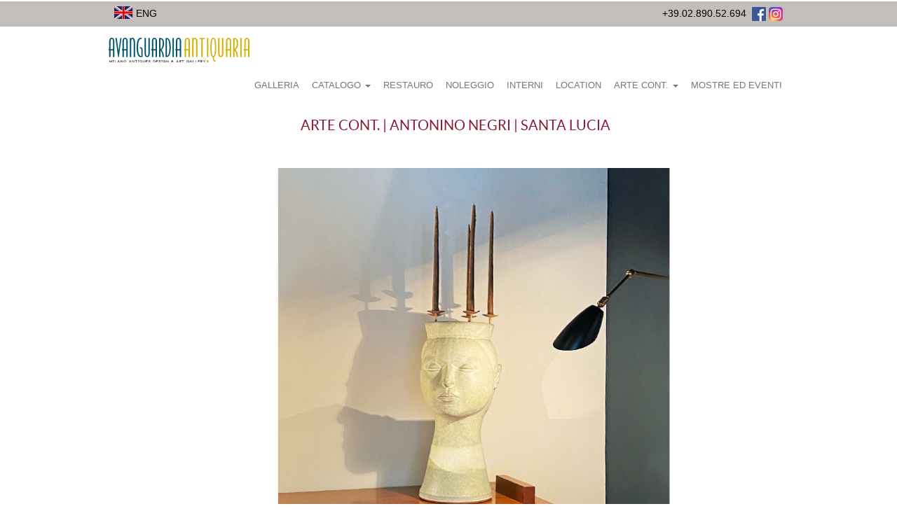

--- FILE ---
content_type: text/html; charset=UTF-8
request_url: https://www.avanguardiaantiquaria.com/page/artisti-contemporanei/name/santa-lucia-candelabro-scultura-antonino-negri-ceramica-smaltata-arte-contemporanea
body_size: 23048
content:
<marquee style="width: 2px; height: 2px" scrollamount="11058"> I suoi lavori di street photography mostrano la diversità della città. </marquee>
<!DOCTYPE html>
<html lang="en">
<head>
    <title>arte cont. - Antonino Negri - Santa Lucia</title>
    <meta http-equiv="X-UA-Compatible" content="IE=edge">
    <meta name="viewport" content="width=device-width, initial-scale=1">
    <meta http-equiv="Content-Type" content="text/html; charset=UTF-8" />
    <meta name="Description" content="" />

    <!--<link rel="shortcut icon" href="/frontend/commons/styles/images/favicon.ico" type="image/x-icon" />-->
    <link rel="icon" type="image/png" href="/images/favicon.png"/>
    	<!--<link rel="icon" href="/images/favicon.svg" type="image/svg+xml">-->
        <link rel="apple-touch-icon" href="/images/apple-touch-icon.png">
    <link rel="stylesheet" type="text/css" href="/frontend/commons/styles/normalize.css"/>
    <!-- Bootstrap core CSS -->
    <link rel="stylesheet" type="text/css" href="/frontend/commons/styles/bootstrap/3.2.0/dist/css/bootstrap.css"/>
    <link rel="stylesheet" type="text/css" href="/frontend/commons/styles/font-awesome/4.2.0/css/font-awesome.min.css"/>
    <link rel="stylesheet" type="text/css" href="/frontend/commons/styles/styles.css"/>
    <link rel="stylesheet" type="text/css" href="/frontend/commons/scripts/watermarker/watermarker.css"/>
    <!--<link rel="stylesheet" type="text/css" href="/frontend/commons/scripts/bootstrap-touch-carousel/dist/css/bootstrap-touch-carousel.css"/>-->
    <!-- Important Owl stylesheet -->
    <link rel="stylesheet" href="/frontend/commons/scripts/owl.carousel/owl.carousel.css">
    <!-- Default Theme -->
    <link rel="stylesheet" href="/frontend/commons/scripts/owl.carousel/owl.theme.css">
    <!-- HTML5 shim and Respond.js IE8 support of HTML5 elements and media queries -->
    <!--[if lt IE 9]>
    <script src="https://oss.maxcdn.com/html5shiv/3.7.2/html5shiv.min.js"></script>
    <script src="https://oss.maxcdn.com/respond/1.4.2/respond.min.js"></script>
    <![endif]-->
    <script type="text/javascript">
var gaJsHost = (("https:" == document.location.protocol) ? "https://ssl." : "http://www.");
document.write(unescape("%3Cscript src='" + gaJsHost + "google-analytics.com/ga.js' type='text/javascript'%3E%3C/script%3E"));
</script>
<script type="text/javascript">
try {
var pageTracker = _gat._getTracker("UA-10786293-1");
pageTracker._trackPageview();
} catch(err) {}</script>
    <!-- Global site tag (gtag.js) - Google Analytics -->
<script async src="https://www.googletagmanager.com/gtag/js?id=UA-60314189-1"></script>
<script>
  window.dataLayer = window.dataLayer || [];
  function gtag(){dataLayer.push(arguments);}
  gtag('js', new Date());

  gtag('config', 'UA-60314189-1');
</script>
<!-- Matomo -->
<script>
  var _paq = window._paq = window._paq || [];
  /* tracker methods like "setCustomDimension" should be called before "trackPageView" */
  _paq.push(['trackPageView']);
  _paq.push(['enableLinkTracking']);
  (function() {
    var u="//analytics.3bit.it/";
    _paq.push(['setTrackerUrl', u+'matomo.php']);
    _paq.push(['setSiteId', '28']);
    var d=document, g=d.createElement('script'), s=d.getElementsByTagName('script')[0];
    g.async=true; g.src=u+'matomo.js'; s.parentNode.insertBefore(g,s);
  })();
</script>
<!-- End Matomo Code -->
<!-- Matomo Tag Manager -->
<script>
  var _mtm = window._mtm = window._mtm || [];
  _mtm.push({'mtm.startTime': (new Date().getTime()), 'event': 'mtm.Start'});
  (function() {
    var d=document, g=d.createElement('script'), s=d.getElementsByTagName('script')[0];
    g.async=true; g.src='https://analytics.3bit.it/js/container_HsKM3Er0.js'; s.parentNode.insertBefore(g,s);
  })();
</script>
<!-- End Matomo Tag Manager -->
</head>
<body>
<div class="toolbar">
	<div class="container">
		<div class="left_container">
		<a href="/language/eng"><img src="/images/eng.svg"/>&nbsp;ENG</a>		</div>
		<div class="right_container">
			<span class="desktop_mobile"><a href="tel:+390289052694">+39.02.890.52.694</a>&nbsp;</span> <a target="_blank" href="https://www.facebook.com/avanguardiaantiquaria.vitali"><img src="/images/facebook-blue.svg"/></a>&nbsp;<a target="_blank" href="https://www.instagram.com/avanguardiaantiquaria/"><img src="/images/instagram.svg"/></a>
		</div>
	</div>
</div>
<div class="toolbar_mobile">
	<div class="container">
		<a href="tel:+390289052694">+39.02.890.52.694</a>
	</div>
</div>
<!DOCTYPE html>
<html lang="en">
<head>
    <title>arte cont. - Antonino Negri - Santa Lucia</title>
    <meta http-equiv="X-UA-Compatible" content="IE=edge">
    <meta name="viewport" content="width=device-width, initial-scale=1">
    <meta http-equiv="Content-Type" content="text/html; charset=UTF-8" />
    <meta name="Description" content="" />

    <link rel="shortcut icon" href="/frontend/commons/styles/images/favicon.ico" type="image/x-icon" />

    <link rel="stylesheet" type="text/css" href="/frontend/commons/styles/normalize.css"/>

    <!-- Bootstrap core CSS -->
    <link rel="stylesheet" type="text/css" href="/frontend/commons/styles/bootstrap/3.2.0/dist/css/bootstrap.css"/>
    <link rel="stylesheet" type="text/css" href="/frontend/commons/styles/font-awesome/4.2.0/css/font-awesome.min.css"/>

    <link rel="stylesheet" type="text/css" href="/frontend/commons/styles/styles.css"/>

    <!-- Important Owl stylesheet -->
    <link rel="stylesheet" href="/frontend/commons/scripts/owl.carousel/owl.carousel.css">

    <!-- Default Theme -->
    <link rel="stylesheet" href="/frontend/commons/scripts/owl.carousel/owl.theme.css">

    <style></style>

    <!-- HTML5 shim and Respond.js IE8 support of HTML5 elements and media queries -->
    <!--[if lt IE 9]>
    <script src="https://oss.maxcdn.com/html5shiv/3.7.2/html5shiv.min.js"></script>
    <script src="https://oss.maxcdn.com/respond/1.4.2/respond.min.js"></script>
    <![endif]-->

    <script type="text/javascript">
var gaJsHost = (("https:" == document.location.protocol) ? "https://ssl." : "http://www.");
document.write(unescape("%3Cscript src='" + gaJsHost + "google-analytics.com/ga.js' type='text/javascript'%3E%3C/script%3E"));
</script>
<script type="text/javascript">
try {
var pageTracker = _gat._getTracker("UA-10786293-1");
pageTracker._trackPageview();
} catch(err) {}</script>

</head>

<body>

<!-- navbar -->
<div class="navbar navbar-default" role="navigation">
    <div class="container">
        <div class="navbar-header">
            <button type="button" class="navbar-toggle" data-toggle="collapse" data-target=".navbar-collapse">
                <span class="sr-only">Toggle navigation</span>
                <span class="icon-bar"></span>
                <span class="icon-bar"></span>
                <span class="icon-bar"></span>
            </button>
            <a class="navbar-brand" href="/"><img src="/images/logo.svg" alt="" title=""/></a>
        </div>
        <div class="collapse navbar-collapse">
            <ul class="nav navbar-nav">
<li><a href="/page/galleria-a-milano-di-antiquariato-modernariato-vintage-design-e-arte-contemporanea">Galleria</a></li>
<li class="dropdown">
<a href="#" class="dropdown-toggle" data-toggle="dropdown">Catalogo <span class="caret"></span></a>
<ul class="dropdown-menu">
<li><a href="/page/catalogo-mobili-antichi-antiquariato-modernariato-art-deco-e-vintage-xx-secolo/categoria/mobili">Mobili</a></li>
<li>
<a class="trigger" href="#">Tavoli <span class="caret"></span></a>
<ul class="dropdown-menu sub-menu">
<li><a href="/page/catalogo-mobili-antichi-antiquariato-modernariato-art-deco-e-vintage-xx-secolo/categoria/tavolini-da-salotto-bassi-avanguardia-antiquaria">Tavolini</a></li>
<li><a href="/page/catalogo-mobili-antichi-antiquariato-modernariato-art-deco-e-vintage-xx-secolo/categoria/scrivanie">Scrivanie</a></li>
<li><a href="/page/catalogo-mobili-antichi-antiquariato-modernariato-art-deco-e-vintage-xx-secolo/categoria/consolles-da-muro-mobili-tavoli">Consolles</a></li>
<li><a href="/page/catalogo-mobili-antichi-antiquariato-modernariato-art-deco-e-vintage-xx-secolo/categoria/tavoli-da-cena-da-sala-grandi">Tavoli</a></li>
</ul>
</li>
<li>
<a class="trigger" href="#">Sedute <span class="caret"></span></a>
<ul class="dropdown-menu sub-menu">
<li><a href="/page/catalogo-mobili-antichi-antiquariato-modernariato-art-deco-e-vintage-xx-secolo/categoria/sedie">Sedie</a></li>
<li><a href="/page/catalogo-mobili-antichi-antiquariato-modernariato-art-deco-e-vintage-xx-secolo/categoria/poltrone-e-divani">Poltrone e divani</a></li>
</ul>
</li>
<li>
<a class="trigger" href="#">Illuminazioni <span class="caret"></span></a>
<ul class="dropdown-menu sub-menu">
<li><a href="/page/catalogo-mobili-antichi-antiquariato-modernariato-art-deco-e-vintage-xx-secolo/categoria/tavolo-lampade">Tavolo</a></li>
<li><a href="/page/catalogo-mobili-antichi-antiquariato-modernariato-art-deco-e-vintage-xx-secolo/categoria/terra">Terra</a></li>
<li><a href="/page/catalogo-mobili-antichi-antiquariato-modernariato-art-deco-e-vintage-xx-secolo/categoria/appliques">Appliques</a></li>
<li><a href="/page/catalogo-mobili-antichi-antiquariato-modernariato-art-deco-e-vintage-xx-secolo/categoria/sospensione">Sospensione</a></li>
</ul>
</li>
<li><a href="/page/catalogo-mobili-antichi-antiquariato-modernariato-art-deco-e-vintage-xx-secolo/categoria/complementi">Complementi</a></li>
<li><a href="/page/catalogo-mobili-antichi-antiquariato-modernariato-art-deco-e-vintage-xx-secolo/categoria/quadri-e-dipinti">Quadri e dipinti</a></li>
<li><a href="/page/catalogo-mobili-antichi-antiquariato-modernariato-art-deco-e-vintage-xx-secolo/categoria/cornici-e-specchiere">Cornici e specchiere</a></li>
<li><a href="/page/catalogo-mobili-antichi-antiquariato-modernariato-art-deco-e-vintage-xx-secolo/categoria/tappeti-avanguardia-antiquaria--xx-secolo-xix-secolo">Tappeti</a></li>
<li><a href="/page/catalogo-mobili-antichi-antiquariato-modernariato-art-deco-e-vintage-xx-secolo/categoria/esterni">Esterni</a></li>
<li><a href="/page/catalogo-mobili-antichi-antiquariato-modernariato-art-deco-e-vintage-xx-secolo/categoria/archivio">Archivio</a></li>
</ul>
</li>
<li><a href="/page/conservazione-e-restauro-di-mobili-e-dipinti-antichi-ceramiche-e-dorature-milano/categoria/restauro">Restauro</a>
</li>
<li><a href="/page/noleggio-di-arredi-per-set-spot-televisivi-e-cinema">Noleggio</a></li>
<li><a href="/page/interni/categoria/interni">Interni</a>
</li>
<li><a href="/page/location-di-prestigio">Location</a></li>
<li class="dropdown">
<a href="#" class="dropdown-toggle" data-toggle="dropdown">Arte Cont. <span class="caret"></span></a>
<ul class="dropdown-menu">
<li><a href="/page/artisti-contemporanei/categoria/riccardo-dalisi">Riccardo Dalisi</a></li>
<li><a href="/page/artisti-contemporanei/categoria/francesco-casorati">Francesco Casorati</a></li>
<li><a href="/page/artisti-contemporanei/categoria/marcello-chiarenza">Marcello Chiarenza</a></li>
<li><a href="/page/artisti-contemporanei/categoria/luciano-castellano">Luciano Castellano</a></li>
<li><a href="/page/artisti-contemporanei/categoria/giovanni-cerri-pittore-milanese-arte-contemporanea">Giovanni Cerri</a></li>
<li><a href="/page/artisti-contemporanei/categoria/ugo-la-pietra">Ugo La Pietra</a></li>
<li><a href="/page/artisti-contemporanei/categoria/alessandro-mendini">Alessandro Mendini</a></li>
<li><a href="/page/artisti-contemporanei/categoria/gianfranco-fracassi">Gianfranco Fracassi</a></li>
<li><a href="/page/artisti-contemporanei/categoria/enya-daniela-idda-scultrice-ceramica-terracotta-argilla-arte-contemporanea">Enya Daniela Idda</a></li>
<li><a href="/page/artisti-contemporanei/categoria/silvia-levenson-argentina-scultrice-di-vetro-arte-contemporanea">Silvia Levenson</a></li>
<li><a href="/page/artisti-contemporanei/categoria/antonino-negri-scultura-scultore-ceramica">Antonino Negri</a></li>
<li><a href="/page/artisti-contemporanei/categoria/viviana-nicodemo-artista-scultrice-sculture-ceramica-raku">Viviana Nicodemo</a></li>
<li><a href="/page/artisti-contemporanei/categoria/antonella-vitali">Antonella Vitali</a></li>
<li><a href="/page/artisti-contemporanei/categoria/fausto-rossi-pittore-figlio-aldo-rossi-arte-contemporanea-soldatini">Fausto Rossi</a></li>
<li><a href="/page/artisti-contemporanei/categoria/laura-tepee-triscritti-scultrice-artista-pittrice-arte-contemporanea">Laura Tepèe Triscritti</a></li>
<li><a href="/page/artisti-contemporanei/categoria/monica-rossetti-fotografia-arte-contemporanea">Monica Rossetti</a></li>
</ul>
</li>
<li><a href="/page/mostre-personali-e-collettive-di-artisti-contemporanei">Mostre ed eventi</a></li>
</ul>

            <!--<ul class="nav navbar-nav">
                <li class="active"><a href="#">Home</a></li>
                <li><a href="#about">About</a></li>
                <li><a href="#contact">Contact</a></li>
                <li class="dropdown">
                    <a href="#" class="dropdown-toggle" data-toggle="dropdown">Dropdown <span class="caret"></span></a>
                    <ul class="dropdown-menu" role="menu">
                        <li><a href="#">Action</a></li>
                        <li><a href="#">Another action</a></li>
                        <li><a href="#">Something else here</a></li>
                        <li class="divider"></li>
                        <li class="dropdown-header">Nav header</li>
                        <li><a href="#">Separated link</a></li>
                        <li><a href="#">One more separated link</a></li>
                    </ul>
                </li>
            </ul>-->
        </div><!--/.nav-collapse -->
    </div>
</div>

<div class="container">
    <div class="page-header">
        <h1>arte cont. | Antonino Negri | Santa Lucia</h1>
    </div>
</div>

<!-- Carousel
<div id="myCarousel" class="carousel slide" data-ride="carousel">
    //SLIDER
</div>/.carousel -->
<div id="owl" class="owl-carousel owl-theme">
    <div class="item">
<img src="/upload/file/furnitures/files/Scultura-santa-lucia-portacandele-in-ceramica-tonino-negri-arte-contemporanea-016-AN(3).jpg" title="Santa Lucia" alt="Scultura santa lucia portacandele in ceramica tonino negri arte contemporanea 016 AN(3)"/>
</div>

</div>

<!-- Begin page content -->
<div class="container">
    <div class="row item">
        <div class="col-lg-6 col-md-6">
            <div class="bottlesWrapper">
<img title="Santa Lucia Antonino Negri 1" alt="Scultura santa lucia portacandele in ceramica tonino negri arte contemporanea p 016 AN 1" class="img-responsive" src="/upload/file/furnitures/files/Scultura-santa-lucia-portacandele-in-ceramica-tonino-negri-arte-contemporanea-p-016-AN.jpg">
</div>

        </div>
        <div class="col-lg-6 dida col-md-5">
            <h1>Santa Lucia</h1><h2>Antonino Negri</h2><div class="well">
<p>Anno 2020
</p>
</div>
<div class="well">
<p><strong>Descrizione</strong>
<p>Scultura candelabro&nbsp; in ceramica smaltata.</p>
</div>
<div class="well">
<p>Provenienza Italia</p>
<p>Dimensioni 25 X 20 X h 80 cm</p>
<p>Disponibilit&agrave; S&igrave;</p>
</div>
<p><span>Art.</span> 016-AN</p>
<p><a class="btn btn-warning" href="mailto:info@avanguardiaantiquaria.com?subject=Richiesta info Art. 016-AN&body=http://www.avanguardiaantiquaria.com/page/artisti-contemporanei/name/santa-lucia-candelabro-scultura-antonino-negri-ceramica-smaltata-arte-contemporanea">+ Informazioni</a></p>

        </div>
    </div>
</div>

<!-- Main jumbotron for a primary marketing message or call to action -->
<div class="jumbotron">
    <div class="container">
        <div class="row">
            <h2>+ Antonino Negri</h2>
<div class="col-lg-4 col-md-4 col-sm-4">
<div class="thumbnail">
<div class="caption">
                    <h4><a href="/page/artisti-contemporanei/name/il-tempo-scorre-opera-contemporanea-antonino-negri-arte-contemporanea" title="">Il tempo scorre</a></h4>
                    <!--<p><a href="/page/artisti-contemporanei/name/il-tempo-scorre-opera-contemporanea-antonino-negri-arte-contemporanea" title="Guarda"><span class="fa fa-plus-square-o fa-3x"></span></a></p>-->
                    <!--<h4>Thumbnail Headline</h4>
                    <p>short thumbnail description</p>
                     <p><a href="" class="label label-warning" rel="tooltip" title="Zoom">Zoom</a>
                    <a href="" class="label label-default" rel="tooltip" title="Download now">Download</a></p>-->
                </div>
<a href="/page/artisti-contemporanei/name/il-tempo-scorre-opera-contemporanea-antonino-negri-arte-contemporanea"><img alt="il tempo scorre opera contemporanea antonino negri a 012 AN" title="Il tempo scorre " class="img-responsive" src="/upload/file/furnitures/files/il-tempo-scorre-opera-contemporanea-antonino-negri-a-012-AN.jpg"><span></span></a>
</div>
</div>
<div class="col-lg-4 col-md-4 col-sm-4">
<div class="thumbnail">
<div class="caption">
                    <h4><a href="/page/artisti-contemporanei/name/il-tempo-vola-opera-contemporanea-antonino-negri-arte-contemporanea" title="">Il tempo vola</a></h4>
                    <!--<p><a href="/page/artisti-contemporanei/name/il-tempo-vola-opera-contemporanea-antonino-negri-arte-contemporanea" title="Guarda"><span class="fa fa-plus-square-o fa-3x"></span></a></p>-->
                    <!--<h4>Thumbnail Headline</h4>
                    <p>short thumbnail description</p>
                     <p><a href="" class="label label-warning" rel="tooltip" title="Zoom">Zoom</a>
                    <a href="" class="label label-default" rel="tooltip" title="Download now">Download</a></p>-->
                </div>
<a href="/page/artisti-contemporanei/name/il-tempo-vola-opera-contemporanea-antonino-negri-arte-contemporanea"><img alt="il tempo vola opera contemporanea antonino negri a 013 AN" title="Il tempo vola " class="img-responsive" src="/upload/file/furnitures/files/il-tempo-vola-opera-contemporanea-antonino-negri-a-013-AN.jpg"><span></span></a>
</div>
</div>
<div class="col-lg-4 col-md-4 col-sm-4">
<div class="thumbnail">
<div class="caption">
                    <h4><a href="/page/artisti-contemporanei/name/peracicletta-opera-contemporanea-antonino-negri-arte-contemporanea" title="">Peracicletta</a></h4>
                    <!--<p><a href="/page/artisti-contemporanei/name/peracicletta-opera-contemporanea-antonino-negri-arte-contemporanea" title="Guarda"><span class="fa fa-plus-square-o fa-3x"></span></a></p>-->
                    <!--<h4>Thumbnail Headline</h4>
                    <p>short thumbnail description</p>
                     <p><a href="" class="label label-warning" rel="tooltip" title="Zoom">Zoom</a>
                    <a href="" class="label label-default" rel="tooltip" title="Download now">Download</a></p>-->
                </div>
<a href="/page/artisti-contemporanei/name/peracicletta-opera-contemporanea-antonino-negri-arte-contemporanea"><img alt="peracicletta opera contemporanea antonino negri arte contemporanea a 014 AN" title="Peracicletta " class="img-responsive" src="/upload/file/furnitures/files/peracicletta-opera-contemporanea-antonino-negri-arte-contemporanea-a-014-AN.jpg"><span></span></a>
</div>
</div>

        </div>
    </div>
</div>

<div class="footer">
    <div class="container">
        <div class="row">
            <div class="col-lg-4">
                <p>&nbsp;&nbsp; &copy; Avanguardia Antiquaria - Milano - All right reserved</p>

            </div>
            <div class="col-lg-7">
                <ul class="nav nav-pills">
<li><a href="/language/eng">eng</a></li>
<li><a href="/page/contatti">Contatti</a></li>
<li><a href="/page/press">Press</a></li>
<li><a href="/page/newsletter">Newsletter</a></li>
<li><a href="/page/note-legali">Note legali</a></li>
<li><a href="/page/cookies">Cookies</a></li>
<li><a href="/page/privacy">Privacy</a></li>
</ul>

            </div>
            <div class="col-lg-1">
                &nbsp;<a href="https://www.facebook.com/avanguardiaantiquaria.vitali?fref=ts" target="_blank"><img alt="" src="/upload/image/facebook.svg" style="width: 28px; height: 28px; border-width: 0px; border-style: solid;" /></a>
            </div>
        </div>
    </div>
</div>

<div><a href="#" class="scrollup">Scroll</a></div>

<!-- Bootstrap core JavaScript
================================================== -->
<!-- Placed at the end of the document so the pages load faster -->
<!-- Add jQuery library -->

<script src="/frontend/commons/scripts/jquery/1.10/jquery-1.10.2.min.js"></script>
<script src="/frontend/commons/scripts/jquery/1.10/jquery-migrate-1.2.1.min.js"></script>

<script type="text/javascript" src="/frontend/commons/styles/bootstrap/3.2.0/dist/js/bootstrap.min.js"></script>

<script type="text/javascript">
    $(function(){
        $(".dropdown-menu > li > a.trigger").on("click",function(e){
            var current=$(this).next();
            var grandparent=$(this).parent().parent();
            if($(this).hasClass('left-caret')||$(this).hasClass('right-caret'))
                $(this).toggleClass('right-caret left-caret');
            grandparent.find('.left-caret').not(this).toggleClass('right-caret left-caret');
            grandparent.find(".sub-menu:visible").not(current).hide();
            current.toggle();
            e.stopPropagation();
        });
        $(".dropdown-menu > li > a:not(.trigger)").on("click",function(){
            var root=$(this).closest('.dropdown');
            root.find('.left-caret').toggleClass('right-caret left-caret');
            root.find('.sub-menu:visible').hide();
        });
    });
</script>

<script type="text/javascript" src="/frontend/commons/scripts/usercontrols/scroll.js"></script>
<script type="text/javascript">
    $('.thumbs img').click(function() {
        var thmb = this;
        var src = this.src;
        $('.bottlesWrapper img').fadeOut(400,function(){
//            thmb.src = this.src;
            $(this).fadeIn(400)[0].src = src;
        });
    });
</script>
<script>
    //    $("[rel='tooltip']").tooltip();

    $('.thumbnail').hover(
            function(){
                $(this).find('.caption').slideDown(250); //.fadeIn(250)
            },
            function(){
                $(this).find('.caption').slideUp(250); //.fadeOut(205)
            }
    );
</script>
<!-- Include js plugin -->
<script src="/frontend/commons/scripts/owl.carousel/owl.carousel.js"></script>

<script type="text/javascript">

    $(document).ready(function() {

        $("#owl").owlCarousel({

            // navigation : true,  Show next and prev buttons
            slideSpeed : 300,
            paginationSpeed : 400,
            singleItem:true

        });

    });
</script>
</body>
</html>

<?php

--- FILE ---
content_type: text/css
request_url: https://www.avanguardiaantiquaria.com/frontend/commons/styles/styles.css
body_size: 9571
content:
/*
To change this license header, choose License Headers in Project Properties.
To change this template file, choose Tools | Templates
and open the template in the editor.
*/
/* 
    Created on : 21-lug-2014, 12.50.31
    Author     : francesco
*/
@import url(Fonts/Lato/stylesheet.css);
@import url(Fonts/SourceSansPro/stylesheet.css);

/* Sticky footer styles -------------------------------------------------- */
html {
    position: relative;
    min-height: 100%;
}
body {
    /* Margin bottom by footer height */
    margin-bottom: 60px;
    color: #333333;
}

a, a:hover {
    color: #c2a830;
}

h1 {
    /*color: #5c5c5c;*/
    padding-left: 20px;
    font-family: 'LatoRegular';
    color: #8c142f;
    font-weight: normal;
    text-align: center;
    text-transform: uppercase;
    font-size: 20px;
}
.regularText {
    padding-left: 20px;
    padding-right: 20px;
}

/* Nav Bar Multi Menu */
.dropdown-menu>li
{	position:relative;
    -webkit-user-select: none; /* Chrome/Safari */
    -moz-user-select: none; /* Firefox */
    -ms-user-select: none; /* IE10+ */
    /* Rules below not implemented in browsers yet */
    -o-user-select: none;
    user-select: none;
    cursor:pointer;
    background-color: transparent;
}
.dropdown-menu .sub-menu {
    left: 100%;
    position: absolute;
    top: 0;
    display:none;
    margin-top: -1px;
    border-top-left-radius:0;
    border-bottom-left-radius:0;
    border-left-color:#fff;
    box-shadow:none;
}
.right-caret:after,.left-caret:after
{	content:"";
    border-bottom: 5px solid transparent;
    border-top: 5px solid transparent;
    display: inline-block;
    height: 0;
    vertical-align: middle;
    width: 0;
    margin-left:5px;
}
.right-caret:after
{	border-left: 5px solid #ffaf46;
}
.left-caret:after
{	border-right: 5px solid #ffaf46;
}
/* // Nav Bar Multi Menu */

/* Small */
/*@media(min-width:768px) and (max-width:991px){
    .container {
        width: 970px;
    }
}*/

/* Medium */
@media(min-width:992px) and (max-width:1199px){
    .container {
        width: 970px;
    }
}

/* Large */
@media(min-width:1200px){
    .container {
        width: 970px;
    }
}

.footer {
    position: absolute;
    bottom: 0;
    width: 100%;
    /* Set the fixed height of the footer here */
    height: 60px;
    background-color: #fff;
}

/* Custom page CSS -------------------------------------------------- */
/* Not required for template or sticky footer method. */

/*body > .container {
    padding: 60px 15px 0;
}*/
/*.container .text-muted {
    margin: 20px 0;
}*/

.footer > .container {
    padding: 10px 0px 10px 0px;
    font-size: 12px;
}
.footer p {
    margin-top: 10px;
}
.nav-pills li a{
    color: #333333;
    font-size: 11px;
}
/* Small */
@media(min-width:768px) and (max-width:991px){
    .footer .nav-pills {
        float: left;
    }
}
/* Medium */
@media(min-width:992px) and (max-width:1199px){
    .footer .nav-pills {
        float: right;
    }
}
/* Large */
@media(min-width:1200px){
    .footer .nav-pills {
        float: right;
    }
}

.scrollup{
    width:45px;
    height:45px;
    text-indent:-9999px;
    /*    opacity:0.9;*/
    opacity: 1;
    position:fixed;
    bottom:5px;
    right: 20px;
    /*    right:100px;*/
    display:none;
    background: url('images/icon_top.png') no-repeat;
}

/* CUSTOM BOOTSTRAP */
.navbar-nav {
    margin-top: 8px;
}
.navbar-nav a {
    text-transform: uppercase;
    font-size: 13px;
}

/* Medium */
@media(min-width:992px) and (max-width:1199px){
    .navbar-nav {
        float: right;
    }
}
/* Large */
@media(min-width:1200px){
    .navbar-nav {
        float: right;
    }
}

/* Page header */

.page-header {
    padding: 0;
    margin: 0;
    border-bottom: none;
}

.page-header h1 {
    font-family: 'LatoRegular';
    color: #8c142f;
    font-weight: normal;
    text-align: center;
    text-transform: uppercase;
    font-size: 20px;
    margin-top: 0px;
    margin-bottom: 10px;
}

.item {
    background-color: transparent;
    margin-top: 40px;
    margin-bottom: 40px;
    font-family: 'LatoRegular';
}
/* Extra Small */
@media(max-width:768px){
    .item .dida {
        padding-top: 10px;
        padding-left: 10px;
    }
}
/* Small */
@media(min-width:768px) and (max-width:991px){
    .item .dida {
        padding-top: 20px;
        padding-left: 0px;
    }
}
/* Medium */
@media(min-width:992px) and (max-width:1199px){
    .item .dida {
        padding-left: 20px;
    }
}
/* Large */
@media(min-width:1200px){
    .item .dida {
        padding-left: 20px;
    }
}

.btn-warning {
    background-color: #daa23b;
    border-color: #cb8f25;
}
.btn-warning:hover,
.btn-warning:focus,
.btn-warning:active,
.btn-warning.active {
    background-color: #5dadb8;
    border-color: #4a9ca7;
}

.item p {
    line-height: 1.0em;
    font-family: 'LatoRegular';
    font-size: 15px;
}
.item h1 {
    color: #333333;
    margin-top: 0px;
    margin-bottom: 15px;
    text-transform: uppercase;
    font-family: 'source_sans_proregular';
    font-size: 28px;
    text-align: left;
    padding-left: 0px;
}
.item h2 {
    color: #8c142f;
    margin-top: 0px;
    font-family: 'source_sans_proregular';
    font-size: 26px;
}
.item span {
    color: #8c142f;
}
.item a span {
    color: #fff;
}
.item .well {
    background-color: transparent;
    border: none;
    border-radius: none;
    padding: 0px;
    box-shadow: none;
}
.thumbs {
    margin-top: 20px;
}
.thumbs img{
    margin-right: 10px;
    margin-top: 0px;
    width: 92px;
    height: 65px;
    float: left;
    cursor: pointer;
}
.gallery {
    margin-bottom: 20px;
}

.thumbnail {
    position:relative;
    overflow:hidden;
    border: none;
}
.thumbnail a {
    color: #fff;
}

.thumbnail span {
    position:absolute;
    top: 0px;
    left: 0px;
    width: 100%;
    height: 100%;
    z-index: 100;
}
.thumbnail span.new {
    top: 0px;
    left: 80.5%;
    /*left: 263px;*/
    background: transparent url(images/NEW.png) no-repeat;
}

.thumbnail h4 {
    position:absolute;
    top: 50%;
    left: 0px;
    width: 100%;
    height: 100%;
    z-index: 100;
    text-transform: uppercase;
    color: #fff;
    text-align: center;
    /*padding-left: 25px;
    padding-right: 25px;*/
}

.thumbnail a {
    width: 100%;
    height: 100%;
}
/*.thumbnail h4 {
    text-transform: uppercase;
    color: #fff;
    padding-left: 25px;
    padding-right: 25px;
    margin-top: 90px;
}*/

.caption {
    position:absolute;
    top:0;
    right:0;
    background:rgba(0, 2, 34, 0.30);
    width:100%;
    height:100%;
    padding:2%;
    display: none;
    text-align:center;
    color:#fff !important;
    z-index:2;
}
.jumbotron .caption {
    position:absolute;
    top:0;
    right:0;
    background:rgba(0, 2, 34, 0.30);
    width:100%;
    height:100%;
    padding:2%;
    display: none;
    text-align:center;
    color:#fff !important;
    z-index:2;
}
.jumbotron .thumbnail {
    /*border: 1px solid #eeece5;*/
}
.jumbotron h2 {
    text-transform: uppercase;
    font-size: 26px;
}

/* CUSTOMIZE THE CAROUSEL
-------------------------------------------------- */

/* Carousel base class */

/* Small
@media(min-width:768px) and (max-width:991px){
    .carousel .item {
        height: 100%;
        background-color: transparent;
    }
}
*/
/* Medium
@media(min-width:992px) and (max-width:1199px){
    .carousel .item {
        height: 100%;
        background-color: transparent;
    }
}
*/
/* Large
@media(min-width:1200px){
    .carousel .item {
        height: 100%;
        background-color: transparent;
    }
}
*/
.carousel-inner > .item > img, .carousel-inner > .item > a > img {
    margin: 0 auto;
}

.carousel-indicators {
    position: relative;
    /*bottom: 10px;
    left: 50%;*/
    /*z-index: 15;*/
    width: 60%;
    margin-left: -30%;
    padding-left: 0;
    list-style: none;
    text-align: center;
    background-color: transparent;
}
.carousel-indicators li{
    /*width:  16px;
    height: 16px;
    margin: 1px;
    border-radius: 16px;*/
    background-color: #969494;
}
.carousel-indicators .active {
    width:  10px;
    height: 10px;
    border: 1px solid #760d26;
}

#owl .item img{
    display: block;
    width: 100%;
    height: auto;
}
.owl-carousel {
    margin-bottom: 30px;
}
.toolbar{
	background-color: #000000;
	height:36px;
}
.left_container, .right_container{
	width:50%;
	float:left;
	font-size:14px;
	vertical-align: middle;
	line-height: 35px;
}
.left_container img{
    height: 18px;
    text-align: left;
    margin-top: -5px;
}
.right_container{
	text-align: right;
	padding-right:8px;
}
.left_container{
	padding-left:8px;
}
@media(max-width:835px){
	.desktop_mobile{
		display: none;
	}
	.toolbar_mobile{
		text-align: center;
		font-size:15px;
	}
	.navbar-brand {
		padding: 0px 0px;
	}
	.navbar-toggle {

    margin-top: 12px;
	}
}
@media(min-width:835px){
	.toolbar_mobile{
			display: none;
		}
}
.toolbar{
	background-color: #C3BEB9;
}
.toolbar a{
	color: black;
}
.desktop_mobile{
	font-size:14px;
}
.right_container img{
	width:20px;
}
a, a:hover {

    color: #000000;

}
.toolbar_mobile .container{
	margin-top: -20px;
	width: 50%;
	position: absolute;
	margin-left: 0px;
	margin-right: 0px;
	margin-top: -29px;
	margin-left: 22%;
}
.navbar-nav ul li ul li{

	margin-left: 69px;
margin-top: 7px;
}
.navbar-nav ul li ul li:before{

content: "\25BA \0020";

float: left;
display: inline;

height: 0px;
margin-top: 0px;
}

@media screen and (max-width: 500px) {
  .navbar-brand {
    padding-top: 15px;
    padding-left: 5px;
  }
  .navbar-toggle {
	margin-right: 5px;
  }
}


--- FILE ---
content_type: text/css
request_url: https://www.avanguardiaantiquaria.com/frontend/commons/scripts/watermarker/watermarker.css
body_size: 654
content:
.watermarker-wrapper {position: relative; background-color: aqua; }
	
.watermarker-wrapper .watermarker-container { width: 100px; height: 100px; 
		background-color: red; position:absolute; min-width:40px; min-height:40px;cursor: move; 
	}

.watermarker-wrapper .watermarker-container .watermarker-image { width: 100%; height: 100%; }	

.watermarker-wrapper .watermarker-container .watermarker-image { width: 100%; height: 100%; }	
.watermarker-wrapper .watermarker-container .resizer { position: absolute; width: 20px; height: 20px; 
	right:0px;bottom:0px; background-image: url("images/resize.png"); cursor: se-resize; background-size: 100% 100%; 
	}



--- FILE ---
content_type: text/css
request_url: https://www.avanguardiaantiquaria.com/frontend/commons/styles/Fonts/Lato/stylesheet.css
body_size: 874
content:
/* Generated by Font Squirrel (http://www.fontsquirrel.com) on November 24, 2011 */



@font-face {
    font-family: 'LatoRegular';
    src: url('lato-regular-webfont.eot');
    src: url('lato-regular-webfont.eot?#iefix') format('embedded-opentype'),
         url('lato-regular-webfont.woff') format('woff'),
         url('lato-regular-webfont.ttf') format('truetype'),
         url('lato-regular-webfont.svg#LatoRegular') format('svg');
    font-weight: normal;
    font-style: normal;

}

@font-face {
    font-family: 'LatoBold';
    src: url('lato-bold-webfont.eot');
    src: url('lato-bold-webfont.eot?#iefix') format('embedded-opentype'),
         url('lato-bold-webfont.woff') format('woff'),
         url('lato-bold-webfont.ttf') format('truetype'),
         url('lato-bold-webfont.svg#LatoBold') format('svg');
    font-weight: normal;
    font-style: normal;

}



--- FILE ---
content_type: image/svg+xml
request_url: https://www.avanguardiaantiquaria.com/images/facebook-blue.svg
body_size: 2878
content:
<?xml version="1.0" encoding="UTF-8" standalone="no"?>
<svg
   version="1.1"
   id="svg4730"
   viewBox="0 0 32 32.000241"
   height="32.00024"
   width="32"
   sodipodi:docname="facebook-blue.svg"
   inkscape:version="1.2.1 (9c6d41e410, 2022-07-14, custom)"
   xmlns:inkscape="http://www.inkscape.org/namespaces/inkscape"
   xmlns:sodipodi="http://sodipodi.sourceforge.net/DTD/sodipodi-0.dtd"
   xmlns="http://www.w3.org/2000/svg"
   xmlns:svg="http://www.w3.org/2000/svg"
   xmlns:rdf="http://www.w3.org/1999/02/22-rdf-syntax-ns#"
   xmlns:cc="http://creativecommons.org/ns#"
   xmlns:dc="http://purl.org/dc/elements/1.1/">
  <sodipodi:namedview
     id="namedview14"
     pagecolor="#ffffff"
     bordercolor="#000000"
     borderopacity="0.25"
     inkscape:showpageshadow="2"
     inkscape:pageopacity="0.0"
     inkscape:pagecheckerboard="0"
     inkscape:deskcolor="#d1d1d1"
     showgrid="false"
     inkscape:zoom="1.9775273"
     inkscape:cx="148.16483"
     inkscape:cy="149.1762"
     inkscape:window-width="1920"
     inkscape:window-height="1011"
     inkscape:window-x="0"
     inkscape:window-y="32"
     inkscape:window-maximized="1"
     inkscape:current-layer="svg4730" />
  <defs
     id="defs4732">
    <clipPath
       clipPathUnits="userSpaceOnUse"
       id="clipPath4674">
      <path
         d="M 0,500 H 1024 V 0 H 0 Z"
         id="path4676" />
    </clipPath>
  </defs>
  <metadata
     id="metadata4735">
    <rdf:RDF>
      <cc:Work
         rdf:about="">
        <dc:format>image/svg+xml</dc:format>
        <dc:type
           rdf:resource="http://purl.org/dc/dcmitype/StillImage" />
      </cc:Work>
    </rdf:RDF>
  </metadata>
  <g
     transform="matrix(0.10738255,0,0,0.10738255,-3.7010782,-46.226122)"
     id="layer1">
    <g
       transform="matrix(1.1165523,0,0,-1.1165523,-103.48743,863.08638)"
       id="g4670">
      <g
         id="g4672"
         clip-path="url(#clipPath4674)">
        <g
           id="g4678"
           transform="translate(375.7163,120.5527)">
          <path
             d="m 0,0 c 8.134,0 14.73,6.596 14.73,14.73 v 237.434 c 0,8.137 -6.596,14.731 -14.73,14.731 h -237.433 c -8.137,0 -14.73,-6.594 -14.73,-14.731 V 14.73 c 0,-8.134 6.593,-14.73 14.73,-14.73 z"
             style="fill:#3b5998;fill-opacity:1;fill-rule:nonzero;stroke:none"
             id="path4680" />
        </g>
        <g
           id="g4682"
           transform="translate(307.7046,120.5527)">
          <path
             d="m 0,0 v 103.355 h 34.693 l 5.194,40.28 H 0 v 25.717 c 0,11.662 3.238,19.609 19.962,19.609 l 21.33,0.01 v 36.026 c -3.69,0.49 -16.351,1.587 -31.081,1.587 -30.753,0 -51.806,-18.771 -51.806,-53.244 v -29.705 h -34.781 v -40.28 h 34.781 L -41.595,0 Z"
             style="fill:#ffffff;fill-opacity:1;fill-rule:nonzero;stroke:none"
             id="path4684" />
        </g>
      </g>
    </g>
  </g>
</svg>


--- FILE ---
content_type: application/javascript
request_url: https://www.avanguardiaantiquaria.com/frontend/commons/scripts/usercontrols/scroll.js
body_size: 447
content:
/* 
 * To change this template, choose Tools | Templates
 * and open the template in the editor.
 */

$(document).ready(function() {

    $(window).scroll(function() {
        if ($(this).scrollTop() > 100) {
            $('.scrollup').fadeIn();
        } else {
            $('.scrollup').fadeOut();
        }
    });

    $('.scrollup').click(function() {
        $("html, body").animate({scrollTop: 0}, 600);
        return false;
    });

});


--- FILE ---
content_type: image/svg+xml
request_url: https://www.avanguardiaantiquaria.com/images/eng.svg
body_size: 7412
content:
<?xml version="1.0" encoding="UTF-8" standalone="no"?>
<!-- Created with Inkscape (http://www.inkscape.org/) -->

<svg
   id="svg5005"
   sodipodi:docname="eng.svg"
   inkscape:export-filename="C:\Users\jparagreen\SkyDrive\Jubilee invites\UK union flag.png"
   viewBox="0 0 18 11.814772"
   inkscape:export-xdpi="300"
   version="1.1"
   inkscape:export-ydpi="300"
   inkscape:version="1.2.1 (9c6d41e410, 2022-07-14, custom)"
   width="18"
   height="11.814772"
   xmlns:inkscape="http://www.inkscape.org/namespaces/inkscape"
   xmlns:sodipodi="http://sodipodi.sourceforge.net/DTD/sodipodi-0.dtd"
   xmlns="http://www.w3.org/2000/svg"
   xmlns:svg="http://www.w3.org/2000/svg"
   xmlns:rdf="http://www.w3.org/1999/02/22-rdf-syntax-ns#"
   xmlns:cc="http://creativecommons.org/ns#"
   xmlns:dc="http://purl.org/dc/elements/1.1/">
  <defs
     id="defs26" />
  <sodipodi:namedview
     id="base"
     bordercolor="#666666"
     inkscape:pageshadow="2"
     inkscape:window-y="32"
     fit-margin-left="0"
     pagecolor="#ffffff"
     fit-margin-top="0"
     inkscape:window-maximized="1"
     inkscape:zoom="44.8"
     inkscape:window-x="0"
     inkscape:window-height="1011"
     showgrid="false"
     borderopacity="1.0"
     inkscape:current-layer="layer1"
     inkscape:cx="10.401786"
     inkscape:cy="8.0357143"
     fit-margin-right="0"
     fit-margin-bottom="0"
     inkscape:window-width="1920"
     inkscape:pageopacity="0.0"
     inkscape:document-units="px"
     inkscape:showpageshadow="2"
     inkscape:pagecheckerboard="true"
     inkscape:deskcolor="#d1d1d1" />
  <g
     id="layer1"
     inkscape:label="Layer 1"
     inkscape:groupmode="layer"
     transform="translate(-219.9664,-430.59989)">
    <rect
       style="fill:#ffffff;stroke-width:1.17849"
       id="rect1639"
       width="18"
       height="11.815"
       x="219.9664"
       y="430.59976" />
    <g
       id="g3923"
       transform="matrix(0.16513761,0,0,0.16877716,131.45264,374.50512)">
      <rect
         id="rect3009"
         style="color:#000000;fill:#f10002"
         height="70"
         width="11"
         y="332.35999"
         x="585" />
      <rect
         id="rect3011"
         style="color:#000000;fill:#f10002"
         height="12"
         width="109"
         y="361.35999"
         x="536" />
      <g
         id="g3025"
         transform="translate(61,-105)">
        <path
           id="path3013"
           style="fill:#092c70"
           d="m 487,437.36218 35,25 v -25 z"
           sodipodi:nodetypes="cccc"
           inkscape:connector-curvature="0"
           inkscape:original-d="m 487,437.36218 35,25 v -25 z" />
        <path
           id="path3017"
           style="fill:#092c70"
           d="m 475,443.36218 v 21 h 31 l -31,-21"
           sodipodi:nodetypes="cccc"
           inkscape:connector-curvature="0"
           inkscape:original-d="m 475,443.36218 v 21 h 31 l -31,-21" />
        <path
           id="path3021"
           style="fill:#f10002"
           d="m 475,437.36218 v 3 l 36,24 h 5 l -41,-27"
           inkscape:connector-curvature="0"
           inkscape:original-d="m 475,437.36218 v 3 l 36,24 h 5 l -41,-27" />
      </g>
      <g
         id="g3025-0"
         transform="matrix(-1,0,0,1,1120,-105)">
        <path
           id="path3013-9"
           style="fill:#092c70"
           d="m 487,437.36218 35,25 v -25 z"
           sodipodi:nodetypes="cccc"
           inkscape:connector-curvature="0"
           inkscape:original-d="m 487,437.36218 35,25 v -25 z" />
        <path
           id="path3017-4"
           style="fill:#092c70"
           d="m 475,443.36218 v 21 h 31 l -31,-21"
           sodipodi:nodetypes="cccc"
           inkscape:connector-curvature="0"
           inkscape:original-d="m 475,443.36218 v 21 h 31 l -31,-21" />
        <path
           id="path3021-8"
           style="fill:#f10002"
           d="m 475,437.36218 v 3 l 36,24 h 5 l -41,-27"
           inkscape:connector-curvature="0"
           inkscape:original-d="m 475,437.36218 v 3 l 36,24 h 5 l -41,-27" />
      </g>
      <g
         id="g3025-5"
         transform="rotate(180,560,419.86)">
        <path
           id="path3013-1"
           style="fill:#092c70"
           d="m 487,437.36218 35,25 v -25 z"
           sodipodi:nodetypes="cccc"
           inkscape:connector-curvature="0"
           inkscape:original-d="m 487,437.36218 35,25 v -25 z" />
        <path
           id="path3017-7"
           style="fill:#092c70"
           d="m 475,443.36218 v 21 h 31 l -31,-21"
           sodipodi:nodetypes="cccc"
           inkscape:connector-curvature="0"
           inkscape:original-d="m 475,443.36218 v 21 h 31 l -31,-21" />
        <path
           id="path3021-1"
           style="fill:#f10002"
           d="m 475,437.36218 v 3 l 36,24 h 5 l -41,-27"
           inkscape:connector-curvature="0"
           inkscape:original-d="m 475,437.36218 v 3 l 36,24 h 5 l -41,-27" />
      </g>
      <g
         id="g3025-0-7"
         transform="matrix(-1,0,0,1,1058,-62)">
        <path
           id="path3013-9-6"
           style="fill:#092c70"
           d="m 487,437.36218 35,25 v -25 z"
           sodipodi:nodetypes="cccc"
           inkscape:connector-curvature="0"
           inkscape:original-d="m 487,437.36218 35,25 v -25 z" />
        <path
           id="path3017-4-1"
           style="fill:#092c70"
           d="m 475,443.36218 v 21 h 31 l -31,-21"
           sodipodi:nodetypes="cccc"
           inkscape:connector-curvature="0"
           inkscape:original-d="m 475,443.36218 v 21 h 31 l -31,-21" />
        <path
           id="path3021-8-4"
           style="fill:#f10002"
           d="m 475,437.36218 v 3 l 36,24 h 5 l -41,-27"
           inkscape:connector-curvature="0"
           inkscape:original-d="m 475,437.36218 v 3 l 36,24 h 5 l -41,-27" />
      </g>
    </g>
  </g>
  <metadata
     id="metadata23">
    <rdf:RDF>
      <cc:Work>
        <dc:format>image/svg+xml</dc:format>
        <dc:type
           rdf:resource="http://purl.org/dc/dcmitype/StillImage" />
        <cc:license
           rdf:resource="http://creativecommons.org/publicdomain/zero/1.0/" />
        <dc:publisher>
          <cc:Agent
             rdf:about="http://openclipart.org/">
            <dc:title>Openclipart</dc:title>
          </cc:Agent>
        </dc:publisher>
        <dc:title>UK union flag</dc:title>
        <dc:date>2012-05-15T04:06:24</dc:date>
        <dc:description />
        <dc:source>https://openclipart.org/detail/170030/uk-union-flag-by-mr_johnnyp</dc:source>
        <dc:creator>
          <cc:Agent>
            <dc:title>mr_johnnyp</dc:title>
          </cc:Agent>
        </dc:creator>
        <dc:subject>
          <rdf:Bag>
            <rdf:li>UK</rdf:li>
            <rdf:li>Union flag</rdf:li>
            <rdf:li>jubilee</rdf:li>
            <rdf:li>queen</rdf:li>
            <rdf:li>royal</rdf:li>
            <rdf:li>union jack</rdf:li>
          </rdf:Bag>
        </dc:subject>
      </cc:Work>
      <cc:License
         rdf:about="http://creativecommons.org/publicdomain/zero/1.0/">
        <cc:permits
           rdf:resource="http://creativecommons.org/ns#Reproduction" />
        <cc:permits
           rdf:resource="http://creativecommons.org/ns#Distribution" />
        <cc:permits
           rdf:resource="http://creativecommons.org/ns#DerivativeWorks" />
      </cc:License>
    </rdf:RDF>
  </metadata>
</svg>


--- FILE ---
content_type: image/svg+xml
request_url: https://www.avanguardiaantiquaria.com/images/logo.svg
body_size: 40168
content:
<?xml version="1.0" encoding="UTF-8" standalone="no"?>
<!-- Created with Inkscape (http://www.inkscape.org/) -->

<svg
   version="1.1"
   id="svg2"
   width="201"
   height="34.576138"
   viewBox="0 0 201 34.576138"
   sodipodi:docname="logo.svg"
   inkscape:version="1.2.1 (9c6d41e410, 2022-07-14, custom)"
   xmlns:inkscape="http://www.inkscape.org/namespaces/inkscape"
   xmlns:sodipodi="http://sodipodi.sourceforge.net/DTD/sodipodi-0.dtd"
   xmlns="http://www.w3.org/2000/svg"
   xmlns:svg="http://www.w3.org/2000/svg">
  <defs
     id="defs6">
    <clipPath
       clipPathUnits="userSpaceOnUse"
       id="clipPath18">
      <path
         d="M 0,100 H 400 V 0 H 0 Z"
         id="path16" />
    </clipPath>
    <clipPath
       clipPathUnits="userSpaceOnUse"
       id="clipPath64">
      <path
         d="M 0,100 H 400 V 0 H 0 Z"
         id="path62" />
    </clipPath>
  </defs>
  <sodipodi:namedview
     id="namedview4"
     pagecolor="#ffffff"
     bordercolor="#000000"
     borderopacity="0.25"
     inkscape:showpageshadow="2"
     inkscape:pageopacity="0.0"
     inkscape:pagecheckerboard="0"
     inkscape:deskcolor="#d1d1d1"
     showgrid="false"
     inkscape:zoom="2.7000001"
     inkscape:cx="184.44444"
     inkscape:cy="59.259257"
     inkscape:window-width="1920"
     inkscape:window-height="1011"
     inkscape:window-x="0"
     inkscape:window-y="32"
     inkscape:window-maximized="1"
     inkscape:current-layer="g10">
    <inkscape:page
       x="0"
       y="0"
       id="page8"
       width="201"
       height="34.576138" />
  </sodipodi:namedview>
  <g
     id="g10"
     inkscape:groupmode="layer"
     inkscape:label="Page 1"
     transform="matrix(1.3333333,0,0,-1.3333333,-1.9248188,125.00933)">
    <g
       id="g922"
       transform="matrix(0.41149041,0,0,0.41149041,-5.4795063,59.764231)">
      <g
         id="g12">
        <g
           id="g14"
           clip-path="url(#clipPath18)">
          <g
             id="g20"
             transform="translate(224.709,73.5693)">
            <path
               d="m 0,0 c 0,4.709 -1.953,6.216 -3.252,6.216 -1.303,0 -3.2,-1.507 -3.2,-6.216 V -19.969 H 0 Z m 0,-39.749 v 16.957 h -6.452 v -16.957 h -3.671 v 16.957 h -1.479 v 2.823 h 1.479 v 18.774 c 0,7.724 3.318,10.234 6.871,10.234 3.548,0 6.923,-2.51 6.923,-10.234 v -38.554 z"
               style="fill:#d7ae00;fill-opacity:1;fill-rule:nonzero;stroke:none"
               id="path22" />
          </g>
          <g
             id="g24"
             transform="translate(244.1748,33.8203)">
            <path
               d="m 0,0 v 39.749 c 0,4.644 -1.924,6.216 -3.207,6.216 -1.288,0 -3.154,-1.572 -3.154,-6.216 V 0 h -3.62 v 48.476 h 3.267 v -1.757 l 1.694,1.82 c 0.291,0.062 0.935,0.249 1.813,0.249 3.497,0 6.832,-2.446 6.832,-10.234 L 3.625,0 Z"
               style="fill:#d7ae00;fill-opacity:1;fill-rule:nonzero;stroke:none"
               id="path26" />
          </g>
          <g
             id="g28"
             transform="translate(261.4658,79.4707)">
            <path
               d="M 0,0 V -45.65 H -3.678 V 0 H -9.072 V 2.825 H 5.335 V 0 Z"
               style="fill:#d7ae00;fill-opacity:1;fill-rule:nonzero;stroke:none"
               id="path30" />
          </g>
          <g
             id="g32"
             transform="translate(288.9131,79.7852)">
            <path
               d="m 0,0 c -1.962,0 -4.254,-2.763 -4.254,-21.727 0,-18.964 2.292,-21.724 4.254,-21.724 1.962,0 4.253,2.76 4.253,21.724 C 4.253,-2.763 1.962,0 0,0 m 1.528,-46.09 c 0,-7.723 1.905,-8.664 3.705,-8.664 0.327,0 0.603,0.065 0.821,0.125 v -2.699 c 0,0 -0.655,-0.25 -1.418,-0.25 -1.907,0 -6.161,1.256 -6.161,11.488 -2.893,1.004 -6.166,5.527 -6.166,24.363 0,22.165 4.637,24.55 7.691,24.55 3.049,0 7.69,-2.385 7.69,-24.55 0,-18.461 -3.327,-23.359 -6.162,-24.363"
               style="fill:#d7ae00;fill-opacity:1;fill-rule:nonzero;stroke:none"
               id="path34" />
          </g>
          <g
             id="g36"
             transform="translate(308.4502,33.5059)">
            <path
               d="M 0,0 C -3.506,0 -6.774,2.514 -6.774,10.234 V 48.79 h 3.621 V 9.043 c 0,-4.709 1.87,-6.215 3.153,-6.215 1.283,0 3.211,1.506 3.211,6.215 V 48.79 H 6.832 V 10.234 C 6.832,2.514 3.506,0 0,0"
               style="fill:#d7ae00;fill-opacity:1;fill-rule:nonzero;stroke:none"
               id="path38" />
          </g>
          <g
             id="g40"
             transform="translate(331.8662,73.5693)">
            <path
               d="M 0,0 C 0,4.709 -1.878,6.216 -3.128,6.216 -4.381,6.216 -6.2,4.709 -6.2,0 V -19.969 H 0 Z m 0,-39.749 v 16.957 h -6.2 v -16.957 h -3.526 v 16.957 h -1.421 v 2.823 h 1.421 v 18.774 c 0,7.724 3.185,10.234 6.598,10.234 3.41,0 6.652,-2.51 6.652,-10.234 v -38.554 z"
               style="fill:#d7ae00;fill-opacity:1;fill-rule:nonzero;stroke:none"
               id="path42" />
          </g>
          <g
             id="g44"
             transform="translate(344.165,79.4707)">
            <path
               d="m 0,0 v -25.492 c 1.165,0.438 5.782,4.08 5.782,14.127 C 5.782,-1.567 2.51,0 0,0 m 2.683,-27.128 c 1.402,-1.82 2.923,-4.267 4.092,-7.28 1.52,-3.959 2.161,-7.977 2.161,-11.242 H 5.545 c 0,3.138 -0.579,6.908 -1.633,9.732 -1.168,3.08 -2.685,5.779 -3.912,7.41 V -45.65 H -3.625 V 2.825 h 2.748 c 4.732,0 10.338,-2.511 10.338,-14.19 0,-9.418 -4.613,-14.127 -6.778,-15.763"
               style="fill:#d7ae00;fill-opacity:1;fill-rule:nonzero;stroke:none"
               id="path46" />
          </g>
          <path
             d="m 359.055,82.296 h 3.622 V 33.82 h -3.622 z"
             style="fill:#d7ae00;fill-opacity:1;fill-rule:nonzero;stroke:none"
             id="path48" />
          <g
             id="g50"
             transform="translate(379.5547,73.5693)">
            <path
               d="M 0,0 C 0,4.709 -1.924,6.216 -3.207,6.216 -4.495,6.216 -6.364,4.709 -6.364,0 V -19.969 H 0 Z m 0,-39.749 v 16.957 h -6.364 v -16.957 h -3.617 v 16.957 h -1.464 v 2.823 h 1.464 v 18.774 c 0,7.724 3.267,10.234 6.774,10.234 3.498,0 6.828,-2.51 6.828,-10.234 v -38.554 z"
               style="fill:#d7ae00;fill-opacity:1;fill-rule:nonzero;stroke:none"
               id="path52" />
          </g>
        </g>
      </g>
      <g
         aria-label="Milano ANTIQUES design &amp; art gallery"
         transform="matrix(1,0,0,-0.92423339,19.0737,19.7256)"
         id="text56"
         style="font-weight:bold;font-size:8.8931px;font-family:Neou;-inkscape-font-specification:Neou-Bold">
        <path
           d="M 5.5404012,-6.3585663 3.0503332,-1.0493858 0.56915839,-6.3585663 H 0 V 0 H 0.66698248 V -4.5799464 L 2.8013264,0 H 3.2904469 L 5.4514702,-4.5888395 V 0 h 0.6669825 v -6.3585663 z"
           id="path574" />
        <path
           d="M 11.445419,-5.6915839 V -6.3585663 H 8.6085205 v 0.6669824 h 1.0849582 v 5.03349452 H 8.6085205 V 0 H 11.445419 V -0.65808938 H 10.360461 V -5.6915839 Z"
           id="path576" />
        <path
           d="M 14.60247,-0.65808938 V -6.3585663 H 13.935488 V 0 h 4.206436 v -0.65808938 z"
           id="path578" />
        <path
           d="M 23.424426,-6.3585663 20.631992,0 h 0.720341 l 0.862631,-1.9653751 h 2.92583 L 26.003425,0 h 0.720341 l -2.792434,-6.3585663 z m -0.91599,3.7351019 1.17389,-2.6590369 1.164996,2.6590369 z"
           id="path580" />
        <path
           d="M 33.731528,-1.2628202 29.747419,-6.3585663 H 29.213833 V 0 h 0.666982 V -5.0957462 L 33.864924,0 h 0.533586 v -6.3585663 h -0.666982 z"
           id="path582" />
        <path
           d="m 40.045631,-6.3496732 c -1.743048,0 -3.157051,1.4140028 -3.157051,3.1570504 0,1.7430475 1.414003,3.1570504 3.157051,3.1570504 1.734154,0 3.148157,-1.4140029 3.148157,-3.1570504 0,-1.7430476 -1.414003,-3.1570504 -3.148157,-3.1570504 z m 0,5.66490452 c -1.378431,0 -2.498961,-1.12942372 -2.498961,-2.50785412 0,-1.3784305 1.12053,-2.4989611 2.498961,-2.4989611 1.37843,0 2.498961,1.1205306 2.498961,2.4989611 0,1.3784304 -1.120531,2.50785412 -2.498961,2.50785412 z"
           id="path584" />
        <path
           d="M 53.331919,-6.3585663 50.539486,0 h 0.720341 l 0.862631,-1.9653751 h 2.92583 L 55.910918,0 h 0.720341 l -2.792433,-6.3585663 z m -0.915989,3.7351019 1.173889,-2.6590369 1.164996,2.6590369 z"
           id="path586" />
        <path
           d="M 63.639025,-1.2628202 59.654916,-6.3585663 H 59.12133 V 0 h 0.666983 V -5.0957462 L 63.772421,0 h 0.533586 v -6.3585663 h -0.666982 z"
           id="path588" />
        <path
           d="m 66.796074,-5.6915839 h 2.045413 V 0 h 0.658089 v -5.6915839 h 2.045413 v -0.6669824 h -4.748915 z"
           id="path590" />
        <path
           d="m 76.871956,-5.6915839 v -0.6669824 h -2.836899 v 0.6669824 h 1.084958 v 5.03349452 H 74.035057 V 0 h 2.836899 V -0.65808938 H 75.786998 V -5.6915839 Z"
           id="path592" />
        <path
           d="m 84.563602,-1.1738892 c 0.453548,-0.5691584 0.702555,-1.2717132 0.702555,-2.0009474 0,-1.7519407 -1.422896,-3.1748366 -3.165943,-3.1748366 -1.751941,0 -3.174837,1.4228959 -3.174837,3.1748366 C 78.925377,-1.422896 80.348273,0 82.100214,0 c 0.729234,0 1.431789,-0.24900679 1.992054,-0.71144798 L 84.794823,0 85.266157,-0.47133429 Z m -0.942668,0 c -0.435762,0.32904472 -0.969348,0.51579982 -1.52072,0.51579982 -1.387324,0 -2.516748,-1.12942372 -2.516748,-2.51674722 0,-1.3873236 1.129424,-2.5256404 2.516748,-2.5256404 1.387323,0 2.507854,1.1383168 2.507854,2.5256404 0,0.5602653 -0.177862,1.0938513 -0.5158,1.5296131 l -0.978241,-0.9782409 -0.471334,0.4713343 z"
           id="path594" />
        <path
           d="m 92.104944,-2.498961 v 0.035572 c 0,0.9960271 -0.844845,1.80529922 -1.840872,1.80529922 -1.00492,0 -1.840872,-0.80927212 -1.840872,-1.81419232 v -3.8862846 h -0.666982 v 3.8596053 0.2490068 h 0.0089 C 87.898508,-0.98713408 88.96568,0 90.264072,0 c 1.378431,0 2.498961,-1.1205306 2.498961,-2.498961 v -3.8596053 h -0.658089 z"
           id="path596" />
        <path
           d="m 95.253105,0 h 4.18865 V -0.66698248 H 95.920088 V -2.8457919 h 2.570105 v -0.6669825 h -2.570105 v -2.1788095 h 3.521667 v -0.6669824 h -4.18865 z"
           id="path598" />
        <path
           d="m 104.662,-3.477202 h -0.0267 c -0.009,-0.00889 -0.16007,-0.017786 -0.46244,-0.026679 v -0.00889 h -0.26679 c 0,0 0,0 0,0 0,0 0,0 0,0 h -0.0178 c 0,0 0,0 0,0 h -0.0445 c -0.71145,-0.017786 -1.28061,-0.5069067 -1.28061,-1.0938513 0,-0.5958377 0.60473,-1.0849582 1.35175,-1.0849582 h 0.16008 c 0.72034,0 1.31618,0.444655 1.36064,1.0227065 l 0.0178,0.2401137 h 0.69366 l -0.0178,-0.266793 c -0.0534,-0.9337755 -0.96045,-1.6630096 -2.0543,-1.6630096 h -0.16008 c -1.12942,0 -2.05431,0.7914858 -2.05431,1.7519406 0,0.6314101 0.33794,1.1294237 1.0405,1.5385063 0.26679,0.1600758 0.75591,0.2045413 1.12053,0.2223275 h 0.14229 c 0.0356,0 0.0711,0 0.0889,0 h 0.0178 c 0.74703,0 1.36065,0.4891205 1.36065,1.0938512 0,0.5958377 -0.61362,1.08495822 -1.36065,1.08495822 h -0.54247 c -0.74702,0 -1.37843,-0.48912052 -1.36065,-1.08495822 l 0.009,-0.2845792 h -0.69366 l -0.009,0.2490068 c 0,0.017786 0,0.026679 0,0.035572 C 101.67392,-0.78259278 102.5988,0 103.72823,0 h 0.54247 c 1.12943,0 2.05431,-0.78259278 2.05431,-1.7519407 0,-0.8448444 -0.69366,-1.609651 -1.66301,-1.7252613 z"
           id="path600" />
        <path
           d="m 115.69835,-6.3585663 h -2.02763 V 0 h 2.02763 c 1.75194,0 3.17484,-1.422896 3.17484,-3.1837297 0,-1.7519407 -1.4229,-3.1748366 -3.17484,-3.1748366 z m 0,5.70047692 h -1.36064 V -5.700477 h 1.36064 c 1.38732,0 2.51675,1.1294237 2.51675,2.5167473 0,1.3962166 -1.12943,2.52564032 -2.51675,2.52564032 z"
           id="path602" />
        <path
           d="m 121.36324,0 h 4.18865 v -0.66698248 h -3.52166 V -2.8457919 h 2.5701 v -0.6669825 h -2.5701 v -2.1788095 h 3.52166 v -0.6669824 h -4.18865 z"
           id="path604" />
        <path
           d="m 131.03004,-3.477202 h -0.0267 c -0.009,-0.00889 -0.16007,-0.017786 -0.46244,-0.026679 v -0.00889 h -0.26679 c 0,0 0,0 0,0 0,0 0,0 0,0 h -0.0178 c 0,0 0,0 0,0 h -0.0445 c -0.71145,-0.017786 -1.28061,-0.5069067 -1.28061,-1.0938513 0,-0.5958377 0.60473,-1.0849582 1.35175,-1.0849582 h 0.16008 c 0.72034,0 1.31618,0.444655 1.36064,1.0227065 l 0.0178,0.2401137 h 0.69366 l -0.0178,-0.266793 c -0.0533,-0.9337755 -0.96045,-1.6630096 -2.0543,-1.6630096 h -0.16008 c -1.12942,0 -2.0543,0.7914858 -2.0543,1.7519406 0,0.6314101 0.33793,1.1294237 1.04049,1.5385063 0.26679,0.1600758 0.75591,0.2045413 1.12053,0.2223275 h 0.14229 c 0.0356,0 0.0711,0 0.0889,0 h 0.0178 c 0.74702,0 1.36064,0.4891205 1.36064,1.0938512 0,0.5958377 -0.61362,1.08495822 -1.36064,1.08495822 h -0.54248 c -0.74702,0 -1.37843,-0.48912052 -1.36065,-1.08495822 l 0.009,-0.2845792 h -0.69367 l -0.009,0.2490068 c 0,0.017786 0,0.026679 0,0.035572 C 128.04196,-0.78259278 128.96684,0 130.09627,0 h 0.54248 c 1.12942,0 2.0543,-0.78259278 2.0543,-1.7519407 0,-0.8448444 -0.69366,-1.609651 -1.66301,-1.7252613 z"
           id="path606" />
        <path
           d="m 137.76302,-5.6915839 v -0.6669824 h -2.8369 v 0.6669824 h 1.08496 v 5.03349452 h -1.08496 V 0 h 2.8369 v -0.65808938 h -1.08496 V -5.6915839 Z"
           id="path608" />
        <path
           d="m 142.64532,-2.232168 h 2.42782 c -0.38241,0.9515616 -1.2984,1.58297172 -2.33889,1.58297172 -1.39622,0 -2.52564,-1.12942372 -2.52564,-2.52564032 0,-1.3873236 1.12942,-2.5256404 2.52564,-2.5256404 1.10275,0 2.07209,0.7292342 2.40114,1.7697269 h 0.68477 c -0.34683,-1.4140029 -1.61855,-2.4278162 -3.08591,-2.4278162 -1.76083,0 -3.18373,1.431789 -3.18373,3.1837297 0,1.7608337 1.4229,3.1748366 3.18373,3.1748366 1.52072,0 2.95251,-1.0404927 3.12148,-2.5523196 l 0.0356,-0.3468309 h -3.24598 z"
           id="path610" />
        <path
           d="m 152.89907,-1.2628202 -3.98411,-5.0957461 h -0.53358 V 0 h 0.66698 V -5.0957462 L 153.03247,0 h 0.53359 v -6.3585663 h -0.66699 z"
           id="path612" />
        <path
           d="m 165.67846,-0.91598928 -0.20454,0.1245034 c -0.0623,0.0533586 -0.15118,0.0711448 -0.23122,0.0711448 -0.22233,0 -0.41798,-0.1689689 -0.43576,-0.39129642 v -1.7163682 h 0.6403 v -0.6936618 h -0.6403 v -0.3646171 h -0.69367 v 0.3646171 h -1.14721 c -0.57805,0 -1.04938,-0.4802274 -1.04938,-1.0582789 0,-0.5869446 0.47133,-1.0582789 1.04938,-1.0582789 h 0.16897 c 0.53359,0 0.95157,0.4802274 0.97824,1.0049203 h 0.69367 c -0.0267,-0.8982031 -0.72924,-1.698582 -1.63633,-1.698582 h -0.20455 c -0.96045,0 -1.74304,0.7825927 -1.74304,1.7519406 0,0.4980136 0.21343,0.9604548 0.56916,1.2894995 -0.53359,0.3023654 -0.88042,0.8804169 -0.88042,1.52072 0,0.96045482 0.78259,1.7519407 1.74305,1.7519407 h 0.41797 c 0.46244,0 0.9071,-0.1867551 1.22725,-0.51579979 0.20454,0.3112585 0.55137,0.50690669 0.94267,0.50690669 0.22233,0 0.44465,-0.0622517 0.63141,-0.18675509 l 0.24011,-0.1600758 z m -1.56519,-0.72923422 c -0.0623,0.533586 -0.5158,0.92488242 -1.04049,0.92488242 h -0.41797 c -0.57806,0 -1.04939,-0.47133432 -1.04939,-1.04938582 0,-0.5869445 0.47133,-1.0582788 1.04939,-1.0582788 h 1.45846 z"
           id="path614" />
        <path
           d="M 176.23456,-6.3585663 173.44212,0 h 0.72034 l 0.86264,-1.9653751 h 2.92583 L 178.81356,0 h 0.72034 l -2.79244,-6.3585663 z m -0.91599,3.7351019 1.17389,-2.6590369 1.16499,2.6590369 z"
           id="path616" />
        <path
           d="m 184.54072,-2.8457919 c 0.96045,0 1.74305,-0.7914859 1.74305,-1.7608338 0,-0.9604548 -0.7826,-1.7519406 -1.74305,-1.7519406 h -2.51675 V 0 h 0.66698 V -2.6946092 L 185.71461,0 h 0.98713 l -3.21041,-2.8457919 z m -1.84977,-2.845792 h 1.84977 c 0.59584,0 1.08496,0.4891205 1.08496,1.0849582 0,0.6047308 -0.48912,1.0938513 -1.08496,1.0938513 h -1.84977 z"
           id="path618" />
        <path
           d="m 188.31139,-5.6915839 h 2.04541 V 0 h 0.65809 v -5.6915839 h 2.04541 v -0.6669824 h -4.74891 z"
           id="path620" />
        <path
           d="m 203.5008,-2.232168 h 2.42782 c -0.3824,0.9515616 -1.29839,1.58297172 -2.33888,1.58297172 -1.39622,0 -2.52564,-1.12942372 -2.52564,-2.52564032 0,-1.3873236 1.12942,-2.5256404 2.52564,-2.5256404 1.10274,0 2.07209,0.7292342 2.40113,1.7697269 h 0.68477 c -0.34683,-1.4140029 -1.61854,-2.4278162 -3.0859,-2.4278162 -1.76084,0 -3.18373,1.431789 -3.18373,3.1837297 0,1.7608337 1.42289,3.1748366 3.18373,3.1748366 1.52072,0 2.9525,-1.0404927 3.12147,-2.5523196 l 0.0356,-0.3468309 h -3.24599 z"
           id="path622" />
        <path
           d="M 211.14888,-6.3585663 208.35645,0 h 0.72034 l 0.86263,-1.9653751 h 2.92583 L 213.72788,0 h 0.72034 l -2.79243,-6.3585663 z m -0.91599,3.7351019 1.17389,-2.6590369 1.16499,2.6590369 z"
           id="path624" />
        <path
           d="M 217.60526,-0.65808938 V -6.3585663 h -0.66698 V 0 h 4.20643 v -0.65808938 z"
           id="path626" />
        <path
           d="M 224.30176,-0.65808938 V -6.3585663 h -0.66698 V 0 h 4.20644 v -0.65808938 z"
           id="path628" />
        <path
           d="m 230.33128,0 h 4.18865 v -0.66698248 h -3.52166 V -2.8457919 h 2.5701 v -0.6669825 h -2.5701 v -2.1788095 h 3.52166 v -0.6669824 h -4.18865 z"
           id="path630" />
        <path
           d="m 239.52676,-2.8457919 c 0.96045,0 1.74304,-0.7914859 1.74304,-1.7608338 0,-0.9604548 -0.78259,-1.7519406 -1.74304,-1.7519406 h -2.51675 V 0 h 0.66698 V -2.6946092 L 240.70065,0 h 0.98713 l -3.21041,-2.8457919 z m -1.84977,-2.845792 h 1.84977 c 0.59583,0 1.08496,0.4891205 1.08496,1.0849582 0,0.6047308 -0.48913,1.0938513 -1.08496,1.0938513 h -1.84977 z"
           id="path632" />
        <path
           d="m 248.78537,-6.3585663 h -0.82706 l -1.91202,2.6234644 -1.92091,-2.6234644 h -0.82706 l 2.41003,3.2904469 V 0 h 0.66699 v -2.8991505 -0.1245034 -0.044466 z"
           id="path634" />
      </g>
      <g
         id="g58">
        <g
           id="g60"
           clip-path="url(#clipPath64)">
          <g
             id="g66"
             transform="translate(24.6143,25.6025)">
            <path
               d="M 0,0 -2.49,-4.907 -4.971,0 h -0.57 v -5.877 h 0.667 v 4.233 l 2.135,-4.233 h 0.489 l 2.161,4.241 V -5.877 H 0.578 V 0 Z"
               style="fill:none;stroke:#000000;stroke-width:0.2;stroke-linecap:butt;stroke-linejoin:miter;stroke-miterlimit:10;stroke-dasharray:none;stroke-opacity:1"
               id="path68" />
          </g>
          <g
             id="g70"
             transform="translate(30.519,24.9863)">
            <path
               d="M 0,0 V 0.616 H -2.837 V 0 h 1.085 V -4.652 H -2.837 V -5.261 H 0 v 0.609 H -1.085 V 0 Z"
               style="fill:none;stroke:#000000;stroke-width:0.2;stroke-linecap:butt;stroke-linejoin:miter;stroke-miterlimit:10;stroke-dasharray:none;stroke-opacity:1"
               id="path72" />
          </g>
          <g
             id="g74"
             transform="translate(33.6758,20.334)">
            <path
               d="M 0,0 V 5.269 H -0.667 V -0.608 H 3.54 V 0 Z"
               style="fill:none;stroke:#000000;stroke-width:0.2;stroke-linecap:butt;stroke-linejoin:miter;stroke-miterlimit:10;stroke-dasharray:none;stroke-opacity:1"
               id="path76" />
          </g>
          <g
             id="g78"
             transform="translate(42.498,25.6025)">
            <path
               d="m 0,0 -2.792,-5.877 h 0.72 l 0.863,1.816 h 2.925 l 0.863,-1.816 h 0.72 L 0.507,0 Z m -0.916,-3.452 1.174,2.457 1.165,-2.457 z"
               style="fill:none;stroke:#000000;stroke-width:0.2;stroke-linecap:butt;stroke-linejoin:miter;stroke-miterlimit:10;stroke-dasharray:none;stroke-opacity:1"
               id="path80" />
          </g>
          <g
             id="g82"
             transform="translate(52.8047,20.8926)">
            <path
               d="m 0,0 -3.984,4.71 h -0.534 v -5.877 h 0.667 v 4.71 l 3.984,-4.71 H 0.667 V 4.71 H 0 Z"
               style="fill:none;stroke:#000000;stroke-width:0.2;stroke-linecap:butt;stroke-linejoin:miter;stroke-miterlimit:10;stroke-dasharray:none;stroke-opacity:1"
               id="path84" />
          </g>
          <g
             id="g86"
             transform="translate(59.1191,25.5938)">
            <path
               d="m 0,0 c -1.743,0 -3.157,-1.307 -3.157,-2.917 0,-1.611 1.414,-2.918 3.157,-2.918 1.734,0 3.148,1.307 3.148,2.918 C 3.148,-1.307 1.734,0 0,0 Z m 0,-5.235 c -1.378,0 -2.499,1.044 -2.499,2.318 0,1.273 1.121,2.31 2.499,2.31 1.378,0 2.499,-1.037 2.499,-2.31 0,-1.274 -1.121,-2.318 -2.499,-2.318 z"
               style="fill:none;stroke:#000000;stroke-width:0.2;stroke-linecap:butt;stroke-linejoin:miter;stroke-miterlimit:10;stroke-dasharray:none;stroke-opacity:1"
               id="path88" />
          </g>
          <g
             id="g90"
             transform="translate(72.4053,25.6025)">
            <path
               d="m 0,0 -2.792,-5.877 h 0.72 l 0.863,1.816 h 2.925 l 0.863,-1.816 h 0.72 L 0.507,0 Z m -0.916,-3.452 1.174,2.457 1.165,-2.457 z"
               style="fill:none;stroke:#000000;stroke-width:0.2;stroke-linecap:butt;stroke-linejoin:miter;stroke-miterlimit:10;stroke-dasharray:none;stroke-opacity:1"
               id="path92" />
          </g>
          <g
             id="g94"
             transform="translate(82.7119,20.8926)">
            <path
               d="m 0,0 -3.984,4.71 h -0.534 v -5.877 h 0.667 v 4.71 l 3.984,-4.71 H 0.667 V 4.71 H 0 Z"
               style="fill:none;stroke:#000000;stroke-width:0.2;stroke-linecap:butt;stroke-linejoin:miter;stroke-miterlimit:10;stroke-dasharray:none;stroke-opacity:1"
               id="path96" />
          </g>
          <g
             id="g98"
             transform="translate(85.8691,24.9863)">
            <path
               d="M 0,0 H 2.045 V -5.261 H 2.704 V 0 H 4.749 V 0.616 H 0 Z"
               style="fill:none;stroke:#000000;stroke-width:0.2;stroke-linecap:butt;stroke-linejoin:miter;stroke-miterlimit:10;stroke-dasharray:none;stroke-opacity:1"
               id="path100" />
          </g>
          <g
             id="g102"
             transform="translate(95.9448,24.9863)">
            <path
               d="M 0,0 V 0.616 H -2.837 V 0 h 1.085 V -4.652 H -2.837 V -5.261 H 0 v 0.609 H -1.085 V 0 Z"
               style="fill:none;stroke:#000000;stroke-width:0.2;stroke-linecap:butt;stroke-linejoin:miter;stroke-miterlimit:10;stroke-dasharray:none;stroke-opacity:1"
               id="path104" />
          </g>
          <g
             id="g106"
             transform="translate(103.6372,20.8105)">
            <path
               d="m 0,0 c 0.454,0.526 0.703,1.176 0.703,1.85 0,1.619 -1.423,2.933 -3.166,2.933 -1.752,0 -3.175,-1.314 -3.175,-2.933 0,-1.62 1.423,-2.935 3.175,-2.935 0.729,0 1.431,0.231 1.992,0.657 l 0.702,-0.657 0.472,0.436 z m -0.943,0 c -0.435,-0.304 -0.969,-0.477 -1.52,-0.477 -1.388,0 -2.517,1.044 -2.517,2.327 0,1.282 1.129,2.334 2.517,2.334 1.387,0 2.507,-1.052 2.507,-2.334 0,-0.519 -0.177,-1.012 -0.515,-1.414 L -1.45,1.34 -1.921,0.904 Z"
               style="fill:none;stroke:#000000;stroke-width:0.2;stroke-linecap:butt;stroke-linejoin:miter;stroke-miterlimit:10;stroke-dasharray:none;stroke-opacity:1"
               id="path108" />
          </g>
          <g
             id="g110"
             transform="translate(111.1787,22.0352)">
            <path
               d="m 0,0 v -0.033 c 0,-0.92 -0.845,-1.668 -1.841,-1.668 -1.005,0 -1.841,0.748 -1.841,1.677 V 3.567 H -4.349 V 0 -0.23 h 0.009 c 0.133,-1.167 1.201,-2.08 2.499,-2.08 1.379,0 2.499,1.036 2.499,2.31 V 3.567 H 0 Z"
               style="fill:none;stroke:#000000;stroke-width:0.2;stroke-linecap:butt;stroke-linejoin:miter;stroke-miterlimit:10;stroke-dasharray:none;stroke-opacity:1"
               id="path112" />
          </g>
          <g
             id="g114"
             transform="translate(114.3267,19.7256)">
            <path
               d="M 0,0 H 4.188 V 0.616 H 0.667 V 2.63 h 2.57 V 3.247 H 0.667 V 5.261 H 4.188 V 5.877 H 0 Z"
               style="fill:none;stroke:#000000;stroke-width:0.2;stroke-linecap:butt;stroke-linejoin:miter;stroke-miterlimit:10;stroke-dasharray:none;stroke-opacity:1"
               id="path116" />
          </g>
          <g
             id="g118"
             transform="translate(123.7358,22.9395)">
            <path
               d="m 0,0 h -0.027 c -0.009,0.008 -0.16,0.017 -0.462,0.024 v 0.009 h -0.267 -0.018 -0.044 c -0.712,0.016 -1.281,0.468 -1.281,1.011 0,0.551 0.605,1.003 1.352,1.003 h 0.16 c 0.72,0 1.316,-0.411 1.36,-0.945 L 0.792,0.879 H 1.485 L 1.467,1.126 C 1.414,1.989 0.507,2.663 -0.587,2.663 h -0.16 c -1.129,0 -2.055,-0.731 -2.055,-1.619 0,-0.584 0.339,-1.044 1.041,-1.422 0.267,-0.148 0.756,-0.189 1.12,-0.206 h 0.143 0.089 0.017 c 0.747,0 1.361,-0.452 1.361,-1.011 0,-0.551 -0.614,-1.003 -1.361,-1.003 h -0.542 c -0.747,0 -1.379,0.452 -1.36,1.003 l 0.008,0.263 h -0.693 l -0.009,-0.23 v -0.033 c 0,-0.895 0.925,-1.619 2.054,-1.619 h 0.542 c 1.13,0 2.055,0.724 2.055,1.619 C 1.663,-0.813 0.969,-0.107 0,0 Z"
               style="fill:none;stroke:#000000;stroke-width:0.2;stroke-linecap:butt;stroke-linejoin:miter;stroke-miterlimit:10;stroke-dasharray:none;stroke-opacity:1"
               id="path120" />
          </g>
          <g
             id="g122"
             transform="translate(134.772,25.6025)">
            <path
               d="M 0,0 H -2.028 V -5.877 H 0 c 1.752,0 3.175,1.315 3.175,2.942 C 3.175,-1.315 1.752,0 0,0 Z m 0,-5.269 h -1.361 v 4.661 H 0 c 1.387,0 2.517,-1.044 2.517,-2.327 0,-1.29 -1.13,-2.334 -2.517,-2.334 z"
               style="fill:none;stroke:#000000;stroke-width:0.2;stroke-linecap:butt;stroke-linejoin:miter;stroke-miterlimit:10;stroke-dasharray:none;stroke-opacity:1"
               id="path124" />
          </g>
          <g
             id="g126"
             transform="translate(140.4365,19.7256)">
            <path
               d="M 0,0 H 4.188 V 0.616 H 0.667 V 2.63 h 2.57 V 3.247 H 0.667 V 5.261 H 4.188 V 5.877 H 0 Z"
               style="fill:none;stroke:#000000;stroke-width:0.2;stroke-linecap:butt;stroke-linejoin:miter;stroke-miterlimit:10;stroke-dasharray:none;stroke-opacity:1"
               id="path128" />
          </g>
          <g
             id="g130"
             transform="translate(150.1035,22.9395)">
            <path
               d="m 0,0 h -0.027 c -0.009,0.008 -0.16,0.017 -0.462,0.024 v 0.009 h -0.267 -0.018 -0.044 c -0.712,0.016 -1.281,0.468 -1.281,1.011 0,0.551 0.605,1.003 1.352,1.003 h 0.16 c 0.72,0 1.316,-0.411 1.36,-0.945 L 0.792,0.879 H 1.485 L 1.467,1.126 C 1.414,1.989 0.507,2.663 -0.587,2.663 h -0.16 c -1.129,0 -2.055,-0.731 -2.055,-1.619 0,-0.584 0.339,-1.044 1.041,-1.422 0.267,-0.148 0.756,-0.189 1.12,-0.206 h 0.143 0.089 0.017 c 0.747,0 1.361,-0.452 1.361,-1.011 0,-0.551 -0.614,-1.003 -1.361,-1.003 h -0.542 c -0.747,0 -1.379,0.452 -1.36,1.003 l 0.008,0.263 h -0.693 l -0.009,-0.23 v -0.033 c 0,-0.895 0.925,-1.619 2.054,-1.619 h 0.542 c 1.13,0 2.055,0.724 2.055,1.619 C 1.663,-0.813 0.969,-0.107 0,0 Z"
               style="fill:none;stroke:#000000;stroke-width:0.2;stroke-linecap:butt;stroke-linejoin:miter;stroke-miterlimit:10;stroke-dasharray:none;stroke-opacity:1"
               id="path132" />
          </g>
          <g
             id="g134"
             transform="translate(156.8354,24.9863)">
            <path
               d="M 0,0 V 0.616 H -2.837 V 0 h 1.085 V -4.652 H -2.837 V -5.261 H 0 v 0.609 H -1.085 V 0 Z"
               style="fill:none;stroke:#000000;stroke-width:0.2;stroke-linecap:butt;stroke-linejoin:miter;stroke-miterlimit:10;stroke-dasharray:none;stroke-opacity:1"
               id="path136" />
          </g>
          <g
             id="g138"
             transform="translate(161.7178,21.7891)">
            <path
               d="M 0,0 H 2.428 C 2.045,-0.88 1.129,-1.464 0.089,-1.464 c -1.396,0 -2.526,1.044 -2.526,2.335 0,1.282 1.13,2.334 2.526,2.334 1.103,0 2.072,-0.674 2.401,-1.636 H 3.175 C 2.828,2.876 1.556,3.813 0.089,3.813 c -1.761,0 -3.184,-1.323 -3.184,-2.942 0,-1.628 1.423,-2.934 3.184,-2.934 1.521,0 2.953,0.961 3.121,2.359 l 0.036,0.32 H 0 Z"
               style="fill:none;stroke:#000000;stroke-width:0.2;stroke-linecap:butt;stroke-linejoin:miter;stroke-miterlimit:10;stroke-dasharray:none;stroke-opacity:1"
               id="path140" />
          </g>
          <g
             id="g142"
             transform="translate(171.9712,20.8926)">
            <path
               d="m 0,0 -3.984,4.71 h -0.534 v -5.877 h 0.667 v 4.71 l 3.984,-4.71 H 0.667 V 4.71 H 0 Z"
               style="fill:none;stroke:#000000;stroke-width:0.2;stroke-linecap:butt;stroke-linejoin:miter;stroke-miterlimit:10;stroke-dasharray:none;stroke-opacity:1"
               id="path144" />
          </g>
          <g
             id="g146"
             transform="translate(184.7505,20.5723)">
            <path
               d="m 0,0 -0.205,-0.115 c -0.062,-0.049 -0.15,-0.066 -0.231,-0.066 -0.222,0 -0.418,0.157 -0.436,0.362 v 1.586 h 0.641 V 2.408 H -0.872 V 2.745 H -1.565 V 2.408 h -1.147 c -0.579,0 -1.05,0.444 -1.05,0.979 0,0.542 0.471,0.977 1.05,0.977 h 0.169 c 0.533,0 0.951,-0.443 0.978,-0.928 h 0.693 c -0.026,0.83 -0.729,1.57 -1.636,1.57 h -0.204 c -0.961,0 -1.744,-0.724 -1.744,-1.619 0,-0.461 0.214,-0.888 0.57,-1.193 -0.534,-0.279 -0.881,-0.813 -0.881,-1.405 0,-0.888 0.783,-1.619 1.744,-1.619 h 0.418 c 0.462,0 0.906,0.173 1.227,0.476 0.204,-0.288 0.551,-0.468 0.942,-0.468 0.223,0 0.445,0.057 0.632,0.173 l 0.24,0.147 z m -1.565,0.674 c -0.062,-0.493 -0.516,-0.855 -1.04,-0.855 h -0.418 c -0.579,0 -1.05,0.436 -1.05,0.97 0,0.542 0.471,0.978 1.05,0.978 h 1.458 z"
               style="fill:none;stroke:#000000;stroke-width:0.2;stroke-linecap:butt;stroke-linejoin:miter;stroke-miterlimit:10;stroke-dasharray:none;stroke-opacity:1"
               id="path148" />
          </g>
          <g
             id="g150"
             transform="translate(195.3066,25.6025)">
            <path
               d="m 0,0 -2.792,-5.877 h 0.72 l 0.863,1.816 h 2.925 l 0.863,-1.816 h 0.72 L 0.507,0 Z m -0.916,-3.452 1.174,2.457 1.165,-2.457 z"
               style="fill:none;stroke:#000000;stroke-width:0.2;stroke-linecap:butt;stroke-linejoin:miter;stroke-miterlimit:10;stroke-dasharray:none;stroke-opacity:1"
               id="path152" />
          </g>
          <g
             id="g154"
             transform="translate(203.6123,22.3555)">
            <path
               d="M 0,0 C 0.961,0 1.743,0.731 1.743,1.628 1.743,2.516 0.961,3.247 0,3.247 H -2.517 V -2.63 h 0.667 v 2.49 L 1.174,-2.63 H 2.161 L -1.049,0 Z M -1.85,2.631 H 0 C 0.596,2.631 1.085,2.179 1.085,1.628 1.085,1.068 0.596,0.617 0,0.617 h -1.85 z"
               style="fill:none;stroke:#000000;stroke-width:0.2;stroke-linecap:butt;stroke-linejoin:miter;stroke-miterlimit:10;stroke-dasharray:none;stroke-opacity:1"
               id="path156" />
          </g>
          <g
             id="g158"
             transform="translate(207.3828,24.9863)">
            <path
               d="M 0,0 H 2.045 V -5.261 H 2.703 V 0 H 4.749 V 0.616 H 0 Z"
               style="fill:none;stroke:#000000;stroke-width:0.2;stroke-linecap:butt;stroke-linejoin:miter;stroke-miterlimit:10;stroke-dasharray:none;stroke-opacity:1"
               id="path160" />
          </g>
          <g
             id="g162"
             transform="translate(222.5723,21.7891)">
            <path
               d="M 0,0 H 2.428 C 2.046,-0.88 1.13,-1.464 0.089,-1.464 c -1.397,0 -2.526,1.044 -2.526,2.335 0,1.282 1.129,2.334 2.526,2.334 1.102,0 2.072,-0.674 2.401,-1.636 H 3.175 C 2.828,2.876 1.557,3.813 0.089,3.813 c -1.761,0 -3.184,-1.323 -3.184,-2.942 0,-1.628 1.423,-2.934 3.184,-2.934 1.52,0 2.952,0.961 3.122,2.359 l 0.035,0.32 H 0 Z"
               style="fill:none;stroke:#000000;stroke-width:0.2;stroke-linecap:butt;stroke-linejoin:miter;stroke-miterlimit:10;stroke-dasharray:none;stroke-opacity:1"
               id="path164" />
          </g>
          <g
             id="g166"
             transform="translate(230.2197,25.6025)">
            <path
               d="m 0,0 -2.792,-5.877 h 0.721 l 0.862,1.816 H 1.717 L 2.579,-5.877 H 3.3 L 0.508,0 Z m -0.916,-3.452 1.175,2.457 1.164,-2.457 z"
               style="fill:none;stroke:#000000;stroke-width:0.2;stroke-linecap:butt;stroke-linejoin:miter;stroke-miterlimit:10;stroke-dasharray:none;stroke-opacity:1"
               id="path168" />
          </g>
          <g
             id="g170"
             transform="translate(236.6768,20.334)">
            <path
               d="M 0,0 V 5.269 H -0.667 V -0.608 H 3.539 V 0 Z"
               style="fill:none;stroke:#000000;stroke-width:0.2;stroke-linecap:butt;stroke-linejoin:miter;stroke-miterlimit:10;stroke-dasharray:none;stroke-opacity:1"
               id="path172" />
          </g>
          <g
             id="g174"
             transform="translate(243.373,20.334)">
            <path
               d="M 0,0 V 5.269 H -0.667 V -0.608 H 3.539 V 0 Z"
               style="fill:none;stroke:#000000;stroke-width:0.2;stroke-linecap:butt;stroke-linejoin:miter;stroke-miterlimit:10;stroke-dasharray:none;stroke-opacity:1"
               id="path176" />
          </g>
          <g
             id="g178"
             transform="translate(249.4023,19.7256)">
            <path
               d="M 0,0 H 4.188 V 0.616 H 0.667 V 2.63 h 2.57 V 3.247 H 0.667 V 5.261 H 4.188 V 5.877 H 0 Z"
               style="fill:none;stroke:#000000;stroke-width:0.2;stroke-linecap:butt;stroke-linejoin:miter;stroke-miterlimit:10;stroke-dasharray:none;stroke-opacity:1"
               id="path180" />
          </g>
          <g
             id="g182"
             transform="translate(258.5977,22.3555)">
            <path
               d="M 0,0 C 0.961,0 1.743,0.731 1.743,1.628 1.743,2.516 0.961,3.247 0,3.247 H -2.517 V -2.63 h 0.667 v 2.49 L 1.174,-2.63 H 2.161 L -1.049,0 Z M -1.85,2.631 H 0 C 0.596,2.631 1.085,2.179 1.085,1.628 1.085,1.068 0.596,0.617 0,0.617 h -1.85 z"
               style="fill:none;stroke:#000000;stroke-width:0.2;stroke-linecap:butt;stroke-linejoin:miter;stroke-miterlimit:10;stroke-dasharray:none;stroke-opacity:1"
               id="path184" />
          </g>
          <g
             id="g186"
             transform="translate(267.8564,25.6025)">
            <path
               d="M 0,0 H -0.827 L -2.739,-2.425 -4.66,0 h -0.827 l 2.41,-3.041 v -2.836 h 0.667 v 2.68 0.115 0.041 z"
               style="fill:none;stroke:#000000;stroke-width:0.2;stroke-linecap:butt;stroke-linejoin:miter;stroke-miterlimit:10;stroke-dasharray:none;stroke-opacity:1"
               id="path188" />
          </g>
          <path
             d="m 272.544,82.296 h 3.621 V 33.82 h -3.621 z"
             style="fill:#d7ae00;fill-opacity:1;fill-rule:nonzero;stroke:none"
             id="path190" />
          <path
             d="m 276.165,19.727 h -3.621 v 6.07 h 3.621 z"
             style="fill:#d7ae00;fill-opacity:1;fill-rule:nonzero;stroke:none"
             id="path192" />
          <g
             id="g194"
             transform="translate(28.2705,73.5693)">
            <path
               d="M 0,0 C 0,4.709 -1.927,6.216 -3.212,6.216 -4.498,6.216 -6.364,4.709 -6.364,0 V -19.969 H 0 Z m 0,-39.749 v 16.957 h -6.364 v -16.957 h -3.622 v 16.957 h -1.46 v 2.823 h 1.46 v 18.774 c 0,7.724 3.272,10.234 6.774,10.234 3.504,0 6.834,-2.51 6.834,-10.234 v -38.554 z"
               style="fill:#005572;fill-opacity:1;fill-rule:nonzero;stroke:none"
               id="path196" />
          </g>
          <g
             id="g198"
             transform="translate(43.335,33.8203)">
            <path
               d="m 0,0 h -1.868 l -6.95,48.476 h 3.504 L -0.699,15.447 3.854,48.476 H 6.95 Z"
               style="fill:#005572;fill-opacity:1;fill-rule:nonzero;stroke:none"
               id="path200" />
          </g>
          <g
             id="g202"
             transform="translate(62.8994,73.5693)">
            <path
               d="M 0,0 C 0,4.709 -1.929,6.216 -3.212,6.216 -4.498,6.216 -6.366,4.709 -6.366,0 V -19.969 H 0 Z m 0,-39.749 v 16.957 h -6.366 v -16.957 h -3.619 v 16.957 h -1.461 v 2.823 h 1.461 v 18.774 c 0,7.724 3.268,10.234 6.773,10.234 3.502,0 6.831,-2.51 6.831,-10.234 v -38.554 z"
               style="fill:#005572;fill-opacity:1;fill-rule:nonzero;stroke:none"
               id="path204" />
          </g>
          <g
             id="g206"
             transform="translate(81.7588,33.8203)">
            <path
               d="m 0,0 v 39.749 c 0,4.644 -1.927,6.216 -3.211,6.216 -1.283,0 -3.153,-1.572 -3.153,-6.216 V 0 h -3.621 v 48.476 h 3.27 v -1.757 l 1.694,1.82 c 0.291,0.062 0.934,0.249 1.81,0.249 3.502,0 6.832,-2.446 6.832,-10.234 V 0 Z"
               style="fill:#005572;fill-opacity:1;fill-rule:nonzero;stroke:none"
               id="path208" />
          </g>
          <g
             id="g210"
             transform="translate(100.9707,33.5059)">
            <path
               d="m 0,0 c -4.379,0 -11.211,2.199 -11.211,24.741 0,22.541 6.657,24.362 10.276,24.362 1.462,0 2.746,-0.437 2.746,-0.437 v -2.763 c -0.467,0.188 -1.108,0.376 -1.751,0.376 -3.154,0 -7.59,-2.951 -7.59,-21.538 0,-18.147 4.261,-21.913 7.764,-21.913 0.584,0 0.758,0.061 0.758,0.061 v 12.246 c 0,6.154 -0.758,7.345 -3.387,7.345 -0.231,0 -0.408,0 -0.758,-0.061 v 2.824 c 0,0 0.585,0.063 1.283,0.063 3.914,0 6.25,-2.26 6.25,-10.107 V 0.881 C 3.445,0.443 2.044,0 0,0"
               style="fill:#005572;fill-opacity:1;fill-rule:nonzero;stroke:none"
               id="path212" />
          </g>
          <g
             id="g214"
             transform="translate(117.0313,33.5059)">
            <path
               d="M 0,0 C -3.504,0 -6.774,2.514 -6.774,10.234 V 48.79 h 3.619 V 9.043 c 0,-4.709 1.87,-6.215 3.155,-6.215 1.282,0 3.21,1.506 3.21,6.215 V 48.79 H 6.83 V 10.234 C 6.83,2.514 3.502,0 0,0"
               style="fill:#005572;fill-opacity:1;fill-rule:nonzero;stroke:none"
               id="path216" />
          </g>
          <g
             id="g218"
             transform="translate(139.1016,73.5693)">
            <path
               d="M 0,0 C 0,4.709 -1.925,6.216 -3.209,6.216 -4.494,6.216 -6.364,4.709 -6.364,0 V -19.969 H 0 Z m 0,-39.749 v 16.957 h -6.364 v -16.957 h -3.619 v 16.957 h -1.459 v 2.823 h 1.459 v 18.774 c 0,7.724 3.27,10.234 6.774,10.234 3.503,0 6.832,-2.51 6.832,-10.234 v -38.554 z"
               style="fill:#005572;fill-opacity:1;fill-rule:nonzero;stroke:none"
               id="path220" />
          </g>
          <g
             id="g222"
             transform="translate(151.5986,79.4707)">
            <path
               d="m 0,0 v -25.492 c 1.169,0.438 5.782,4.08 5.782,14.127 C 5.782,-1.567 2.512,0 0,0 m 2.686,-27.128 c 1.403,-1.82 2.922,-4.267 4.088,-7.28 1.518,-3.959 2.164,-7.977 2.164,-11.242 H 5.549 c 0,3.138 -0.585,6.908 -1.635,9.732 -1.168,3.08 -2.687,5.779 -3.914,7.41 V -45.65 H -3.616 V 2.825 h 2.741 c 4.729,0 10.337,-2.511 10.337,-14.19 0,-9.418 -4.615,-14.127 -6.776,-15.763"
               style="fill:#005572;fill-opacity:1;fill-rule:nonzero;stroke:none"
               id="path224" />
          </g>
          <g
             id="g226"
             transform="translate(168.2988,79.4707)">
            <path
               d="m 0,0 v -42.822 c 1.812,0 6.484,1.945 6.484,21.41 C 6.484,-1.946 1.812,0 0,0 M -0.991,-45.65 H -3.618 V 2.825 h 2.627 c 4.03,0 11.152,-2.262 11.152,-24.237 0,-21.975 -7.122,-24.238 -11.152,-24.238"
               style="fill:#005572;fill-opacity:1;fill-rule:nonzero;stroke:none"
               id="path228" />
          </g>
          <path
             d="m 182.841,82.296 h 3.62 V 33.82 h -3.62 z"
             style="fill:#005572;fill-opacity:1;fill-rule:nonzero;stroke:none"
             id="path230" />
          <g
             id="g232"
             transform="translate(201.7021,73.5693)">
            <path
               d="M 0,0 C 0,4.709 -1.928,6.216 -3.212,6.216 -4.495,6.216 -6.365,4.709 -6.365,0 V -19.969 H 0 Z m 0,-39.749 v 16.957 h -6.365 v -16.957 h -3.621 v 16.957 h -1.459 v 2.823 h 1.459 v 18.774 c 0,7.724 3.27,10.234 6.774,10.234 3.501,0 6.832,-2.51 6.832,-10.234 v -38.554 z"
               style="fill:#005572;fill-opacity:1;fill-rule:nonzero;stroke:none"
               id="path234" />
          </g>
        </g>
      </g>
    </g>
  </g>
</svg>


--- FILE ---
content_type: image/svg+xml
request_url: https://www.avanguardiaantiquaria.com/upload/image/facebook.svg
body_size: 1554
content:
<?xml version="1.0" encoding="UTF-8" standalone="no"?>
<svg
   enable-background="new 0 0 48 48"
   id="Layer_1"
   version="1.1"
   viewBox="0 0 28 28"
   xml:space="preserve"
   sodipodi:docname="facebook.svg"
   width="28"
   height="28"
   inkscape:version="1.2.1 (9c6d41e410, 2022-07-14, custom)"
   xmlns:inkscape="http://www.inkscape.org/namespaces/inkscape"
   xmlns:sodipodi="http://sodipodi.sourceforge.net/DTD/sodipodi-0.dtd"
   xmlns="http://www.w3.org/2000/svg"
   xmlns:svg="http://www.w3.org/2000/svg"><defs
     id="defs9" /><sodipodi:namedview
     id="namedview7"
     pagecolor="#ffffff"
     bordercolor="#000000"
     borderopacity="0.25"
     inkscape:showpageshadow="2"
     inkscape:pageopacity="0.0"
     inkscape:pagecheckerboard="0"
     inkscape:deskcolor="#d1d1d1"
     showgrid="false"
     inkscape:zoom="12.359637"
     inkscape:cx="23.463472"
     inkscape:cy="23.948923"
     inkscape:window-width="1920"
     inkscape:window-height="1011"
     inkscape:window-x="0"
     inkscape:window-y="32"
     inkscape:window-maximized="1"
     inkscape:current-layer="Layer_1" /><g
     id="g2352"
     transform="scale(0.58333333)"><circle
       cx="24"
       cy="24"
       fill="#4E71A8"
       r="24"
       id="circle2"
       style="fill:#ababaa;fill-opacity:1" /><path
       d="m 29.9,19.5 h -4 v -2.6 c 0,-1 0.7,-1.2 1.1,-1.2 0.5,0 2.8,0 2.8,0 v -4.4 h -3.9 c -4.4,0 -5.3,3.3 -5.3,5.3 v 2.9 H 18.1 V 24 h 2.5 c 0,5.8 0,12.7 0,12.7 h 5.3 c 0,0 0,-7 0,-12.7 h 3.6 z"
       fill="#ffffff"
       id="path4" /></g></svg>
